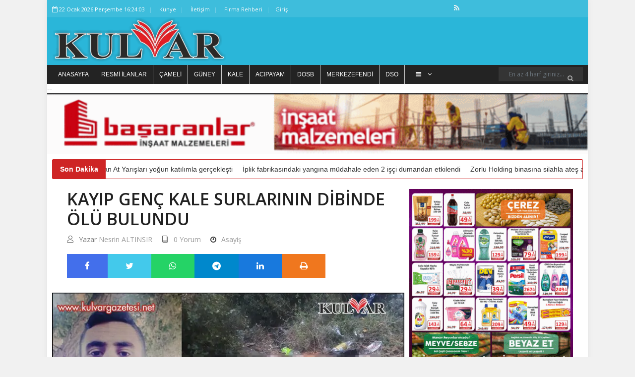

--- FILE ---
content_type: text/html; charset=UTF-8
request_url: https://kulvargazetesi.net/kayip-genc-kale-surlarinin-dibinde-olu-bulundu
body_size: 13210
content:
<!DOCTYPE html> <html lang="tr" itemscope itemtype="http://schema.org/WebPage"> <head> <base href="https://kulvargazetesi.net/"> <meta charset="UTF-8"> <title>Kayıp genç kale surlarının dibinde ölü bulundu - KULVAR GAZETESİ</title> <meta name="viewport" content="initial-scale=0, user-scalable=yes"> <meta name="title" content="Kayıp genç kale surlarının dibinde ölü bulundu"> <meta name="keywords" content="Gürkan Kelle,Kayıp genç kale surlarının dibinde ölü bulundu"> <meta name="news_keywords" content="Gürkan Kelle,Kayıp genç kale surlarının dibinde ölü bulundu"> <meta name="description" content="Honaz ilçesinde kendisinden 2 gündür haber alınamayan 25 yaşındaki kayıp genç, kale surlarının dibinde ölü olarak bulundu"> <meta name="datePublished" content="2023-12-01T17:54:42+0300"> <meta name="url" content="https://kulvargazetesi.net/kayip-genc-kale-surlarinin-dibinde-olu-bulundu"> <meta name="articleSection" content="news"> <meta name="articleAuthor" content="Nesrin ALTINSIR"> <!-- Favicon Icon --> <link rel="icon" type="image/png" href="https://kulvargazetesi.net/images/caa4b01f1a3b0e686d3938824213f6ea.png" > <!-- Meta Tags --> <!--facebook meta tags--> <meta property="og:title" content="Kayıp genç kale surlarının dibinde ölü bulundu" > <meta property="og:description" content="Honaz ilçesinde kendisinden 2 gündür haber alınamayan 25 yaşındaki kayıp genç, kale surlarının dibinde ölü olarak bulundu" > <meta property="og:image" content="https://kulvargazetesi.net/images/news/kayip-genc-kale-surlarinin-dibinde-olu-bulundu.jpg" > <meta property="og:url" content="https://kulvargazetesi.net/kayip-genc-kale-surlarinin-dibinde-olu-bulundu"> <meta property="og:site_name" content="KULVAR GAZETESİ"> <meta property="og:type" content="article"> <!--facebook meta tags--> <!--twitter meta tags--> <meta name="twitter:card" content="summary_large_image"> <meta name="twitter:image" content="https://kulvargazetesi.net/images/news/kayip-genc-kale-surlarinin-dibinde-olu-bulundu.jpg"> <meta name="twitter:domain" content="kulvargazetesi.net"> <meta name="twitter:site" content="@"> <meta name="twitter:creator" content="@"> <meta name="twitter:description" content="Honaz ilçesinde kendisinden 2 gündür haber alınamayan 25 yaşındaki kayıp genç, kale surlarının dibinde ölü olarak bulundu"> <meta name="twitter:title" content="Kayıp genç kale surlarının dibinde ölü bulundu"> <meta name="twitter:url" content="https://kulvargazetesi.net/kayip-genc-kale-surlarinin-dibinde-olu-bulundu"> <!--twitter meta tags--> <meta itemprop="name" content="Kayıp genç kale surlarının dibinde ölü bulundu"> <meta itemprop="description" content="Honaz ilçesinde kendisinden 2 gündür haber alınamayan 25 yaşındaki kayıp genç, kale surlarının dibinde ölü olarak bulundu"> <meta itemprop="image" content="https://kulvargazetesi.net/images/news/kayip-genc-kale-surlarinin-dibinde-olu-bulundu.jpg"> <link rel="canonical" href="https://kulvargazetesi.net/kayip-genc-kale-surlarinin-dibinde-olu-bulundu" > <link rel="image" type="image/jpeg" href="https://kulvargazetesi.net/images/news/kayip-genc-kale-surlarinin-dibinde-olu-bulundu.jpg" > <style> :root { --main-color: #2ab6d9; --main-color-rgba: rgba(42, 182, 217, 0.9); --primary-color: #2ab6d9; } </style> <link rel="search" type="application/opensearchdescription+xml" href="/opensearch.xml" title="KULVAR GAZETESİ" /> <link rel="stylesheet" type="text/css" href="/themes/newsv2/css/modernmag-assets.min.css?v=MTcyODkxMTA2MA=="> <link rel="stylesheet" type="text/css" href="/themes/newsv2/css/swiper.min.css?v=MTcyODkxMTA2MA=="> <link rel="stylesheet" type="text/css" href="/themes/newsv2/css/select2.min.css?v=MTcyODkxMTA2MA=="> <link rel="stylesheet" type="text/css" href="/themes/newsv2/css/style.css?v=MTcyODkxMTA2MA=="> <link rel="stylesheet" type="text/css" href="/themes/newsv2/css/breaking-news-ticker.min.css?v=MTcyODkxMTA2MA=="> <script src="/themes/newsv2/js/modernmag-plugins.min.js?v=MTcyODkxMTA2MA=="></script> <link rel="stylesheet" href="https://cdnjs.cloudflare.com/ajax/libs/bootstrap-datepicker/1.9.0/css/bootstrap-datepicker.min.css" integrity="sha512-mSYUmp1HYZDFaVKK//63EcZq4iFWFjxSL+Z3T/aCt4IO9Cejm03q3NKKYN6pFQzY0SBOr8h+eCIAZHPXcpZaNw==" crossorigin="anonymous" referrerpolicy="no-referrer" /> <script async src="//www.instagram.com/embed.js"></script> <script async src="https://platform.twitter.com/widgets.js" charset="utf-8"></script> <!-- Header --> <meta name="google-site-verification" content="yeoNp2GnCni6e8Pa4IWVe8JceXQBQVpIkA7h3cqXKXA" /> <link rel="dns-prefetch" href="//platform.twitter.com"> <link rel="preconnect" href="//platform.twitter.com"> <link rel="preconnect" href="https://fonts.gstatic.com" crossorigin="anonymous"> <link rel="dns-prefetch" href="//kulvargazetesi.net"> <link rel="dns-prefetch" href="//www.google-analytics.com"> <link rel="dns-prefetch" href="//fonts.gstatic.com"> <link rel="dns-prefetch" href="//mc.yandex.ru"> <link rel="dns-prefetch" href="//fonts.googleapis.com"> <link rel="dns-prefetch" href="//pagead2.googlesyndication.com"> <link rel="dns-prefetch" href="//googleads.g.doubleclick.net"> <link rel="dns-prefetch" href="//google.com"> <link rel="dns-prefetch" href="//gstatic.com"> <link rel="dns-prefetch" href="//connect.facebook.net"> <link rel="dns-prefetch" href="//graph.facebook.com"> <link rel="dns-prefetch" href="//linkedin.com"> <link rel="dns-prefetch" href="//ap.pinterest.com"> <script>
		window.http_host = ".kulvargazetesi.net";
		window.cookie_prefix = "berkturkcookie_";
		window.weatherdefault = "Denizli";
		window.filetime = "1728910975";
	</script> <script src="https://cdn.onesignal.com/sdks/OneSignalSDK.js" async=""></script> <script>
		window.OneSignal = window.OneSignal || [];
		OneSignal.push(function() {
			OneSignal.init({
				appId: "906c2ea2-9997-4823-90a4-3f4cae97dc09"
			});
		});
	</script> </head> <body class="boxed-style"> <!-- Container --> <div id="container"> <!-- Header ================================================== --> <header class="clearfix"> <div class="top-line"> <div class="container"> <div class="row"> <div class="col-9"> <ul class="info-list"> <li> <span class="live-time"><i class="fa fa-calendar-o"></i> 22 January 2026 Thursday 19:23:57</span> </li> <li> <a href="https://kulvargazetesi.net/kunye" title="Künye"> Künye </a> </li> <li> <a href="https://kulvargazetesi.net/iletisim" title="iletişim"> İletişim </a> </li> <li> <a href="https://kulvargazetesi.net/companies" title="Firma Rehberi"> Firma Rehberi </a> </li> </ul> </div> <div class="col-3"> <ul class="social-icons"> <li> <a href="https://kulvargazetesi.net/feed" class="rss" title="KULVAR GAZETESİ rss adresi" target="_blank"> <span class="fa fa-rss"></span> <span style="display: none;">KULVAR GAZETESİ rss adresi</span> </a> </li> </ul> </div> </div> </div> </div> <div class="header-banner-place"> <div class="container d-flex flex-row align-items-center"> <a class="navbar-brand" href="https://kulvargazetesi.net/" title="KULVAR GAZETESİ"> <picture> <source srcset="https://kulvargazetesi.net/images/31e00697ae7f1f3c22ee7ea52c3c27ca.png.webp" type="image/webp"> <source srcset="https://kulvargazetesi.net/images/31e00697ae7f1f3c22ee7ea52c3c27ca.png" type="image/png"> <img src="https://kulvargazetesi.net/images/31e00697ae7f1f3c22ee7ea52c3c27ca.png" alt="KULVAR GAZETESİ" srcset="https://kulvargazetesi.net/images/31e00697ae7f1f3c22ee7ea52c3c27ca.png.webp" > </picture> </a> </div> </div> <nav class="navbar navbar-dark bg-dark"> <div class="container"> <div class="d-flex w-100" id="navbarSupportedContent"> <ul id="header-nav" class="navbar-nav flex-row mr-auto"> <script type="text/javascript">
								const categories = [{"slug":"https:\/\/kulvargazetesi.net\/","text":"Anasayfa","title":"Anasayfa"},{"slug":"resmi-ilanlar","text":"Resmi \u0130lanlar","title":"Resmi \u0130lanlar"},{"slug":"https:\/\/kulvargazetesi.net\/cameli-3","text":"\u00c7AMEL\u0130","title":"\u00c7AMEL\u0130"},{"slug":"https:\/\/kulvargazetesi.net\/guney-3","text":"G\u00dcNEY","title":"G\u00dcNEY"},{"slug":"https:\/\/kulvargazetesi.net\/kale-6","text":"KALE","title":"KALE"},{"slug":"https:\/\/kulvargazetesi.net\/acipayam-3","text":"ACIPAYAM","title":"ACIPAYAM"},{"slug":"https:\/\/kulvargazetesi.net\/dosb","text":"DOSB","title":"DOSB"},{"slug":"https:\/\/kulvargazetesi.net\/merkezefendi-3","text":"MERKEZEFEND\u0130","title":"MERKEZEFEND\u0130"},{"slug":"https:\/\/kulvargazetesi.net\/denizli-sanayi-odasi","text":"DSO","title":"DSO"},{"slug":"https:\/\/kulvargazetesi.net\/cal-3","text":"\u00c7AL","title":"\u00c7AL"},{"slug":"https:\/\/kulvargazetesi.net\/dunya","text":"D\u00fcnya","title":"D\u00fcnya"},{"slug":"https:\/\/kulvargazetesi.net\/spor","text":"Spor","title":"Spor"},{"slug":"https:\/\/kulvargazetesi.net\/siyaset","text":"Siyaset","title":"Siyaset"},{"slug":"https:\/\/kulvargazetesi.net\/denizli-bb","text":"Denizli BB","title":"Denizli BB"},{"slug":"https:\/\/kulvargazetesi.net\/ekonomi","text":"Ekonomi","title":"Ekonomi"},{"slug":"https:\/\/kulvargazetesi.net\/pamukkale-belediyesi","text":"Pamukkale Belediyesi","title":"Pamukkale Belediyesi"},{"slug":"https:\/\/kulvargazetesi.net\/dto","text":"DTO","title":"DTO"},{"slug":"https:\/\/kulvargazetesi.net\/egitim","text":"E\u011fitim","title":"E\u011fitim"},{"slug":"https:\/\/kulvargazetesi.net\/kultur-sanat","text":"K\u00fclt\u00fcr - Sanat","title":"K\u00fclt\u00fcr - Sanat"},{"slug":"https:\/\/kulvargazetesi.net\/magazin","text":"Magazin","title":"Magazin"},{"slug":"https:\/\/kulvargazetesi.net\/diger","text":"Di\u011fer","title":"Di\u011fer"},{"slug":"https:\/\/kulvargazetesi.net\/denizli-1","text":"Denizli","title":"Denizli"},{"slug":"https:\/\/kulvargazetesi.net\/anasayfa","text":"Anasayfa","title":"Anasayfa"},{"slug":"https:\/\/kulvargazetesi.net\/haberler","text":"Haberler","title":"Haberler"},{"slug":"https:\/\/kulvargazetesi.net\/ilanlar","text":"\u0130lanlar","title":"\u0130lanlar"},{"slug":"https:\/\/kulvargazetesi.net\/saglik","text":"Sa\u011fl\u0131k","title":"Sa\u011fl\u0131k"},{"slug":"https:\/\/kulvargazetesi.net\/asayis","text":"Asayi\u015f","title":"Asayi\u015f"},{"slug":"https:\/\/kulvargazetesi.net\/kripto","text":"Kripto","title":"Kripto"}];

							</script> <script type="text/javascript">
								const observer = new ResizeObserver(([entry]) => {
									const visibles = Math.floor((entry.contentRect.width) / 90);
									let html = '';
									if (visibles) {
										html += categories.slice(0, visibles - 1).reduce((prev, category) => {
											return prev += `<li class="nav-item"><a href="${category.slug}" title="${category.title}">${category.text}</a></li>`
										}, '');
									}
									const invisibles = categories.slice(visibles > 0 ? visibles - 1 : 0);
									if (invisibles.length > 0) {
										html += `<li class="nav-item drop-link">`;
										html += `<a class="nav-link food" href="#"><i class="fa fa-bars" aria-hidden="true"></i> <i class="fa fa-angle-down" aria-hidden="true"></i></a>`;
										html += '<ul class="dropdown">';
										html += invisibles.reduce((prev, category) => {
											return prev += `<li><a href="${category.slug}" title="${category.title}">${category.text}</a></li>`;
										}, '');
										html += '</ul>';
										html += '</li>';
									}
									entry.target.innerHTML = html;
								})
								observer.observe(document.getElementById('header-nav'));
							</script> </ul> <form action="https://kulvargazetesi.net/search" method="get" class="form-inline my-2 my-lg-0" accept-charset="utf-8"> <input class="form-control mr-sm-2" type="search" aria-label="Search" autocomplete="off" name="q" value="" placeholder="En az 4 harf giriniz..."/> <button class="btn btn-primary my-2 my-sm-0" type="submit" aria-label="Ara"><i class="fa fa-search" aria-hidden="true"></i></button> </form> </div> </div> </nav> </header> <!-- End Header --> <div class="advertisement"> -- <img src="https://kulvargazetesi.net/images/advertisements/964792c94fa8d0f1c7028825ed4eb06c.gif"alt="adscode" /> </div> <!-- content-section ================================================== --> <section id="content-section"> <div class="container"> <div class="bn-breaking-news" id="breakingNews"> <div class="bn-label">Son Dakika</div> <div class="bn-news"> <ul> <li><a href="https://kulvargazetesi.net/kizilcaboluk-rahvan-at-yarislari-yogun-katilimla-gerceklesti" title="Kızılcabölük Rahvan At Yarışları yoğun katılımla gerçekleşti" target="_blank">Kızılcabölük Rahvan At Yarışları yoğun katılımla gerçekleşti</a></li> <li><a href="https://kulvargazetesi.net/iplik-fabrikasindaki-yangina-mudahale-eden-2-isci-dumandan-etkilendi" title="İplik fabrikasındaki yangına müdahale eden 2 işçi dumandan etkilendi" target="_blank">İplik fabrikasındaki yangına müdahale eden 2 işçi dumandan etkilendi</a></li> <li><a href="https://kulvargazetesi.net/zorlu-holding-binasina-silahla-ates-acildi" title="Zorlu Holding binasına silahla ateş açıldı" target="_blank">Zorlu Holding binasına silahla ateş açıldı</a></li> </ul> </div> </div> <div class="row"> <div class="col-lg-8"> <!-- single-post --> <div class="single-post"> <h1>Kayıp genç kale surlarının dibinde ölü bulundu</h1> <ul class="post-tags"> <li><i class="lnr lnr-user"></i>Yazar <a href="https://kulvargazetesi.net/kulvargazetesi" target="_blank" class="hover-avatar" title="Nesrin ALTINSIR"> Nesrin ALTINSIR <img src="https://kulvargazetesi.net/images/users/6ad3313ee9eb4874ee928faf6ac9ee13.jpg" alt="Nesrin ALTINSIR" class="user_avatar"> </a></li> <li><a href="https://kulvargazetesi.net/kayip-genc-kale-surlarinin-dibinde-olu-bulundu#comments_34850"><i class="lnr lnr-book"></i><span>0 Yorum</span></a></li> <li><i class="fa fa-clock-o"></i><a href="https://kulvargazetesi.net/asayis" title="Asayiş">Asayiş</a></li> </ul> <div class="share-post-box"> <ul class="share-box"> <li><a class="facebook" href="https://www.facebook.com/sharer/sharer.php?u=https%3A%2F%2Fkulvargazetesi.net%2Fkayip-genc-kale-surlarinin-dibinde-olu-bulundu&t=Kayıp genç kale surlarının dibinde ölü bulundu" onclick="javascript:window.open(this.href, '', 'menubar=no,toolbar=no,resizable=yes,scrollbars=yes,height=300,width=600');return false;" title="Share on Facebook"><i class="fa fa-facebook"></i><span style="display: none;">Share on Facebook</span></a></li> <li><a class="twitter" href="https://twitter.com/share?url=https%3A%2F%2Fkulvargazetesi.net%2Fkayip-genc-kale-surlarinin-dibinde-olu-bulundu&via=&text=Kayıp genç kale surlarının dibinde ölü bulundu" onclick="javascript:window.open(this.href, '', 'menubar=no,toolbar=no,resizable=yes,scrollbars=yes,height=300,width=600');return false;" title="Share on Twitter"><i class="fa fa-twitter"></i><span style="display: none;">Share on Twitter</span></a></li> <li><a class="whatsapp" href="https://wa.me/?text=Kayıp genç kale surlarının dibinde ölü bulundu https%3A%2F%2Fkulvargazetesi.net%2Fkayip-genc-kale-surlarinin-dibinde-olu-bulundu" onclick="javascript:window.open(this.href, '', 'menubar=no,toolbar=no,resizable=yes,scrollbars=yes,height=300,width=600');return false;" title="Share on whatsapp"><i class="fa fa-whatsapp"></i><span style="display: none;">Share on whatsapp</span></a></li> <li><a class="telegram" href="https://t.me/share/url?url=https%3A%2F%2Fkulvargazetesi.net%2Fkayip-genc-kale-surlarinin-dibinde-olu-bulundu&text=Kayıp genç kale surlarının dibinde ölü bulundu" onclick="javascript:window.open(this.href, '', 'menubar=no,toolbar=no,resizable=yes,scrollbars=yes,height=300,width=600');return false;" title="Share on telegram"><i class="fa fa-telegram"></i><span style="display: none;">Share on telegram</span></a></li> <li><a class="linkedin" href="https://www.linkedin.com/sharing/share-offsite/?url=https%3A%2F%2Fkulvargazetesi.net%2Fkayip-genc-kale-surlarinin-dibinde-olu-bulundu&text=Kayıp genç kale surlarının dibinde ölü bulundu" onclick="javascript:window.open(this.href, '', 'menubar=no,toolbar=no,resizable=yes,scrollbars=yes,height=300,width=600');return false;" title="Share on linkedin"><i class="fa fa-linkedin"></i><span style="display: none;">Share on linkedin</span></a></li> <li><a class="print" onclick="window.print();"><i class="fa fa-print" aria-hidden="true"><span style="display: none">Yazdır</span> </i> </a> </li> </ul> </div> <picture> <source srcset="https://kulvargazetesi.net/images/news/kayip-genc-kale-surlarinin-dibinde-olu-bulundu.jpg.webp" type="image/webp"> <source srcset="https://kulvargazetesi.net/images/news/kayip-genc-kale-surlarinin-dibinde-olu-bulundu.jpg" type="image/jpeg"> <img src="https://kulvargazetesi.net/images/news/kayip-genc-kale-surlarinin-dibinde-olu-bulundu.jpg" alt="Kayıp genç kale surlarının dibinde ölü bulundu" srcset="https://kulvargazetesi.net/images/news/kayip-genc-kale-surlarinin-dibinde-olu-bulundu.jpg.webp" > </picture> <ul class="post-tags"> <li><i class="fa fa-clock-o"></i>Oluşturulma Tarihi: <time datetime="2023-12-01T17:54:42+03:00">01 December 2023 Friday, 17.54</time></li> </ul> <h2>Honaz ilçesinde kendisinden 2 gündür haber alınamayan 25 yaşındaki kayıp genç, kale surlarının dibinde ölü olarak bulundu</h2> <span class="mce-content-body text-boxes detay" property="articleBody"><p><strong>(İHA) - Denizli&rsquo;nin Honaz il&ccedil;esinde kendisinden 2 g&uuml;nd&uuml;r haber alınamayan 25 yaşındaki kayıp gen&ccedil;, kale surlarının dibinde &ouml;l&uuml; olarak bulundu.</strong></p> <p>Olay, Honaz il&ccedil;esine bağlı Yeni Mahale'de meydana geldi. Edinilen bilgiye g&ouml;re; ailesiyle birlikte Denizli'nin Honaz il&ccedil;esinde yaşayan G&uuml;rkan Kelle'den (25) 2 g&uuml;nd&uuml;r haber haber alamayan yakınları, polis karakoluna giderek kayıp başvurusunda bulundu. İhbarın ardından her yerde aranan kayıp gen&ccedil;, bug&uuml;n mahalle sakinleri tarafından Yeni Mahalle sınırlarında bulunan Honaz Kalesi&rsquo;nin surları dibinde hareketsiz halde yatarken bulundu. Surların dibinde bir erkek cesedi olduğunun bildirilmesi &uuml;zerine, olay yerine sağlık ve g&uuml;venlik g&uuml;&ccedil;leri sevk edildi. Sağlık ekibinin yaptığı incelemede, bulunan kişinin hayatını kaybettiğini belirledi.</p> <p>G&uuml;rkan Kelle&rsquo;ye ait olduğu tespit edilen cenaze, otopsi işlemleri i&ccedil;in Pamukkale &Uuml;niversitesi Hastanesi adli tıp morguna kaldırıldı. Cansız bedeninde yapılan ilk incelemede herhangi bir darp ve yaralanma izine rastlanılamaya gencin, kalenin sur kalıntılarından atlayarak intihar etmiş olabileceği ihtimali &uuml;zerinde durulduğu bildirildi. Olay ile ilgili soruşturma başlatıldı.</p></span> <div class="text-boxes"> <h2>Etiket</h2> <ul class="tags-list"> <li><a href="https://kulvargazetesi.net/search?q=G%C3%BCrkan+Kelle" title="Gürkan Kelle" target="_blank"> Gürkan Kelle </a></li> <li><a href="https://kulvargazetesi.net/search?q=Kay%C4%B1p+gen%C3%A7+kale+surlar%C4%B1n%C4%B1n+dibinde+%C3%B6l%C3%BC+bulundu" title="Kayıp genç kale surlarının dibinde ölü bulundu" target="_blank"> Kayıp genç kale surlarının dibinde ölü bulundu </a></li> </ul> </div> </div> <!-- End single-post --> <!-- Advertisement --> <div class="advertisement"> </div> <!-- End Advertisement --> <!-- Posts-block --> <div class="posts-block featured-box"> <div class="title-section"> <h3>Son Eklenen Haberler</h3> </div> <div class="owl-wrapper"> <div class="owl-carousel" data-num="3"> <div class="item"> <div class="news-post standart-post"> <div class="post-image"> <a target="_blank" href="https://kulvargazetesi.net/pamukkale-belediyesinden-bayrak-saldirisina-dev-tepki" title="PAMUKKALE BELEDİYESİ’NDEN BAYRAK SALDIRISINA ‘DEV’ TEPKİ"> <picture> <source srcset="https://kulvargazetesi.net/images/news/pamukkale-belediyesinden-bayrak-saldirisina-dev-tepki.jpg.webp" type="image/webp"> <source srcset="https://kulvargazetesi.net/images/news/pamukkale-belediyesinden-bayrak-saldirisina-dev-tepki.jpg" type="image/jpeg"> <img src="https://kulvargazetesi.net/images/news/pamukkale-belediyesinden-bayrak-saldirisina-dev-tepki.jpg" alt="PAMUKKALE BELEDİYESİ’NDEN BAYRAK SALDIRISINA ‘DEV’ TEPKİ" srcset="https://kulvargazetesi.net/images/news/pamukkale-belediyesinden-bayrak-saldirisina-dev-tepki.jpg.webp" > </picture> </a> </div> <h2> <a target="_blank" href="https://kulvargazetesi.net/pamukkale-belediyesinden-bayrak-saldirisina-dev-tepki" title="PAMUKKALE BELEDİYESİ’NDEN BAYRAK SALDIRISINA ‘DEV’ TEPKİ"> PAMUKKALE BELEDİYESİ’NDEN BAYRAK SALDIRISINA ‘DEV’ TEPKİ </a> </h2> </div> </div> <div class="item"> <div class="news-post standart-post"> <div class="post-image"> <a target="_blank" href="https://kulvargazetesi.net/pau-uluslararasilasma-vizyonunu-myolara-tasiyor" title="PAÜ Uluslararasılaşma Vizyonunu MYO’lara Taşıyor"> <picture> <source srcset="https://kulvargazetesi.net/images/news/pau-uluslararasilasma-vizyonunu-myolara-tasiyor.jpg.webp" type="image/webp"> <source srcset="https://kulvargazetesi.net/images/news/pau-uluslararasilasma-vizyonunu-myolara-tasiyor.jpg" type="image/jpeg"> <img src="https://kulvargazetesi.net/images/news/pau-uluslararasilasma-vizyonunu-myolara-tasiyor.jpg" alt="PAÜ Uluslararasılaşma Vizyonunu MYO’lara Taşıyor" srcset="https://kulvargazetesi.net/images/news/pau-uluslararasilasma-vizyonunu-myolara-tasiyor.jpg.webp" > </picture> </a> </div> <h2> <a target="_blank" href="https://kulvargazetesi.net/pau-uluslararasilasma-vizyonunu-myolara-tasiyor" title="PAÜ Uluslararasılaşma Vizyonunu MYO’lara Taşıyor"> PAÜ Uluslararasılaşma Vizyonunu MYO’lara Taşıyor </a> </h2> </div> </div> <div class="item"> <div class="news-post standart-post"> <div class="post-image"> <a target="_blank" href="https://kulvargazetesi.net/denizli-buyuksehirin-ulasim-destegi-daha-fazla-ogrenciyi-kapsayacak" title="Denizli Büyükşehir’in ulaşım desteği daha fazla öğrenciyi kapsayacak"> <picture> <source srcset="https://kulvargazetesi.net/images/news/denizli-buyuksehirin-ulasim-destegi-daha-fazla-ogrenciyi-kapsayacak.jpeg.webp" type="image/webp"> <source srcset="https://kulvargazetesi.net/images/news/denizli-buyuksehirin-ulasim-destegi-daha-fazla-ogrenciyi-kapsayacak.jpeg" type="image/jpeg"> <img src="https://kulvargazetesi.net/images/news/denizli-buyuksehirin-ulasim-destegi-daha-fazla-ogrenciyi-kapsayacak.jpeg" alt="Denizli Büyükşehir’in ulaşım desteği daha fazla öğrenciyi kapsayacak" srcset="https://kulvargazetesi.net/images/news/denizli-buyuksehirin-ulasim-destegi-daha-fazla-ogrenciyi-kapsayacak.jpeg.webp" > </picture> </a> </div> <h2> <a target="_blank" href="https://kulvargazetesi.net/denizli-buyuksehirin-ulasim-destegi-daha-fazla-ogrenciyi-kapsayacak" title="Denizli Büyükşehir’in ulaşım desteği daha fazla öğrenciyi kapsayacak"> Denizli Büyükşehir’in ulaşım desteği daha fazla öğrenciyi kapsayacak </a> </h2> </div> </div> <div class="item"> <div class="news-post standart-post"> <div class="post-image"> <a target="_blank" href="https://kulvargazetesi.net/iyi-parti-denizli-milletvekili-yasin-ozturk-genel-baskan-yardimciligina-atandi" title="İYİ Parti Denizli Milletvekili Yasin Öztürk, Genel Başkan Yardımcılığına Atandı"> <picture> <source srcset="https://kulvargazetesi.net/images/news/iyi-parti-denizli-milletvekili-yasin-ozturk-genel-baskan-yardimciligina-atandi.jpg.webp" type="image/webp"> <source srcset="https://kulvargazetesi.net/images/news/iyi-parti-denizli-milletvekili-yasin-ozturk-genel-baskan-yardimciligina-atandi.jpg" type="image/jpeg"> <img src="https://kulvargazetesi.net/images/news/iyi-parti-denizli-milletvekili-yasin-ozturk-genel-baskan-yardimciligina-atandi.jpg" alt="İYİ Parti Denizli Milletvekili Yasin Öztürk, Genel Başkan Yardımcılığına Atandı" srcset="https://kulvargazetesi.net/images/news/iyi-parti-denizli-milletvekili-yasin-ozturk-genel-baskan-yardimciligina-atandi.jpg.webp" > </picture> </a> </div> <h2> <a target="_blank" href="https://kulvargazetesi.net/iyi-parti-denizli-milletvekili-yasin-ozturk-genel-baskan-yardimciligina-atandi" title="İYİ Parti Denizli Milletvekili Yasin Öztürk, Genel Başkan Yardımcılığına Atandı"> İYİ Parti Denizli Milletvekili Yasin Öztürk, Genel Başkan Yardımcılığına Atandı </a> </h2> </div> </div> <div class="item"> <div class="news-post standart-post"> <div class="post-image"> <a target="_blank" href="https://kulvargazetesi.net/tavasin-her-noktasi-bayraklarla-donatildi" title="Tavas&#39;ın her noktası bayraklarla donatıldı"> <picture> <source srcset="https://kulvargazetesi.net/images/news/tavasin-her-noktasi-bayraklarla-donatildi.jpg.webp" type="image/webp"> <source srcset="https://kulvargazetesi.net/images/news/tavasin-her-noktasi-bayraklarla-donatildi.jpg" type="image/jpeg"> <img src="https://kulvargazetesi.net/images/news/tavasin-her-noktasi-bayraklarla-donatildi.jpg" alt="Tavas&#39;ın her noktası bayraklarla donatıldı" srcset="https://kulvargazetesi.net/images/news/tavasin-her-noktasi-bayraklarla-donatildi.jpg.webp" > </picture> </a> </div> <h2> <a target="_blank" href="https://kulvargazetesi.net/tavasin-her-noktasi-bayraklarla-donatildi" title="Tavas&#39;ın her noktası bayraklarla donatıldı"> Tavas'ın her noktası bayraklarla donatıldı </a> </h2> </div> </div> <div class="item"> <div class="news-post standart-post"> <div class="post-image"> <a target="_blank" href="https://kulvargazetesi.net/baskan-erdogandan-bayraga-yonelik-saldirilara-sert-tepki" title="Başkan Erdoğan’dan bayrağa yönelik saldırılara sert tepki"> <picture> <source srcset="https://kulvargazetesi.net/images/news/baskan-erdogandan-bayraga-yonelik-saldirilara-sert-tepki.jpg.webp" type="image/webp"> <source srcset="https://kulvargazetesi.net/images/news/baskan-erdogandan-bayraga-yonelik-saldirilara-sert-tepki.jpg" type="image/jpeg"> <img src="https://kulvargazetesi.net/images/news/baskan-erdogandan-bayraga-yonelik-saldirilara-sert-tepki.jpg" alt="Başkan Erdoğan’dan bayrağa yönelik saldırılara sert tepki" srcset="https://kulvargazetesi.net/images/news/baskan-erdogandan-bayraga-yonelik-saldirilara-sert-tepki.jpg.webp" > </picture> </a> </div> <h2> <a target="_blank" href="https://kulvargazetesi.net/baskan-erdogandan-bayraga-yonelik-saldirilara-sert-tepki" title="Başkan Erdoğan’dan bayrağa yönelik saldırılara sert tepki"> Başkan Erdoğan’dan bayrağa yönelik saldırılara sert tepki </a> </h2> </div> </div> <div class="item"> <div class="news-post standart-post"> <div class="post-image"> <a target="_blank" href="https://kulvargazetesi.net/denizlili-sporcu-snow-bike-turkiye-sampiyonasina-damga-vurdu" title="Denizlili sporcu Snow Bike Türkiye Şampiyonası’na damga vurdu"> <picture> <source srcset="https://kulvargazetesi.net/images/news/denizlili-sporcu-snow-bike-turkiye-sampiyonasina-damga-vurdu.jpg.webp" type="image/webp"> <source srcset="https://kulvargazetesi.net/images/news/denizlili-sporcu-snow-bike-turkiye-sampiyonasina-damga-vurdu.jpg" type="image/jpeg"> <img src="https://kulvargazetesi.net/images/news/denizlili-sporcu-snow-bike-turkiye-sampiyonasina-damga-vurdu.jpg" alt="Denizlili sporcu Snow Bike Türkiye Şampiyonası’na damga vurdu" srcset="https://kulvargazetesi.net/images/news/denizlili-sporcu-snow-bike-turkiye-sampiyonasina-damga-vurdu.jpg.webp" > </picture> </a> </div> <h2> <a target="_blank" href="https://kulvargazetesi.net/denizlili-sporcu-snow-bike-turkiye-sampiyonasina-damga-vurdu" title="Denizlili sporcu Snow Bike Türkiye Şampiyonası’na damga vurdu"> Denizlili sporcu Snow Bike Türkiye Şampiyonası’na damga vurdu </a> </h2> </div> </div> <div class="item"> <div class="news-post standart-post"> <div class="post-image"> <a target="_blank" href="https://kulvargazetesi.net/cameli-belediyesi-yerel-destek-ekibine-afaddan-cadir-kurma-egitimi-verildi" title="Çameli Belediyesi Yerel Destek Ekibine AFAD&#39;dan çadır kurma eğitimi verildi"> <picture> <source srcset="https://kulvargazetesi.net/images/news/cameli-belediyesi-yerel-destek-ekibine-afaddan-cadir-kurma-egitimi-verildi.jpg.webp" type="image/webp"> <source srcset="https://kulvargazetesi.net/images/news/cameli-belediyesi-yerel-destek-ekibine-afaddan-cadir-kurma-egitimi-verildi.jpg" type="image/jpeg"> <img src="https://kulvargazetesi.net/images/news/cameli-belediyesi-yerel-destek-ekibine-afaddan-cadir-kurma-egitimi-verildi.jpg" alt="Çameli Belediyesi Yerel Destek Ekibine AFAD&#39;dan çadır kurma eğitimi verildi" srcset="https://kulvargazetesi.net/images/news/cameli-belediyesi-yerel-destek-ekibine-afaddan-cadir-kurma-egitimi-verildi.jpg.webp" > </picture> </a> </div> <h2> <a target="_blank" href="https://kulvargazetesi.net/cameli-belediyesi-yerel-destek-ekibine-afaddan-cadir-kurma-egitimi-verildi" title="Çameli Belediyesi Yerel Destek Ekibine AFAD&#39;dan çadır kurma eğitimi verildi"> Çameli Belediyesi Yerel Destek Ekibine AFAD'dan çadır kurma eğitimi verildi </a> </h2> </div> </div> <div class="item"> <div class="news-post standart-post"> <div class="post-image"> <a target="_blank" href="https://kulvargazetesi.net/denizlide-5-kattan-asansor-bosluguna-dusen-isci-hayatini-kaybetti" title="Denizli’de 5. kattan asansör boşluğuna düşen işçi hayatını kaybetti"> <picture> <source srcset="https://kulvargazetesi.net/images/news/denizlide-5-kattan-asansor-bosluguna-dusen-isci-hayatini-kaybetti.jpg.webp" type="image/webp"> <source srcset="https://kulvargazetesi.net/images/news/denizlide-5-kattan-asansor-bosluguna-dusen-isci-hayatini-kaybetti.jpg" type="image/jpeg"> <img src="https://kulvargazetesi.net/images/news/denizlide-5-kattan-asansor-bosluguna-dusen-isci-hayatini-kaybetti.jpg" alt="Denizli’de 5. kattan asansör boşluğuna düşen işçi hayatını kaybetti" srcset="https://kulvargazetesi.net/images/news/denizlide-5-kattan-asansor-bosluguna-dusen-isci-hayatini-kaybetti.jpg.webp" > </picture> </a> </div> <h2> <a target="_blank" href="https://kulvargazetesi.net/denizlide-5-kattan-asansor-bosluguna-dusen-isci-hayatini-kaybetti" title="Denizli’de 5. kattan asansör boşluğuna düşen işçi hayatını kaybetti"> Denizli’de 5. kattan asansör boşluğuna düşen işçi hayatını kaybetti </a> </h2> </div> </div> <div class="item"> <div class="news-post standart-post"> <div class="post-image"> <a target="_blank" href="https://kulvargazetesi.net/denizli-il-saglik-muduru-ozturk-2025de-saglik-sektorune-yapilan-yatirimlari-ve-hasta-verilerini-paylasti" title="Denizli İl Sağlık Müdürü Öztürk, 2025’de sağlık sektörüne yapılan yatırımları ve hasta verilerini paylaştı"> <picture> <source srcset="https://kulvargazetesi.net/images/news/denizli-il-saglik-muduru-ozturk-2025de-saglik-sektorune-yapilan-yatirimlari-ve-hasta-verilerini-paylasti.jpg.webp" type="image/webp"> <source srcset="https://kulvargazetesi.net/images/news/denizli-il-saglik-muduru-ozturk-2025de-saglik-sektorune-yapilan-yatirimlari-ve-hasta-verilerini-paylasti.jpg" type="image/jpeg"> <img src="https://kulvargazetesi.net/images/news/denizli-il-saglik-muduru-ozturk-2025de-saglik-sektorune-yapilan-yatirimlari-ve-hasta-verilerini-paylasti.jpg" alt="Denizli İl Sağlık Müdürü Öztürk, 2025’de sağlık sektörüne yapılan yatırımları ve hasta verilerini paylaştı" srcset="https://kulvargazetesi.net/images/news/denizli-il-saglik-muduru-ozturk-2025de-saglik-sektorune-yapilan-yatirimlari-ve-hasta-verilerini-paylasti.jpg.webp" > </picture> </a> </div> <h2> <a target="_blank" href="https://kulvargazetesi.net/denizli-il-saglik-muduru-ozturk-2025de-saglik-sektorune-yapilan-yatirimlari-ve-hasta-verilerini-paylasti" title="Denizli İl Sağlık Müdürü Öztürk, 2025’de sağlık sektörüne yapılan yatırımları ve hasta verilerini paylaştı"> Denizli İl Sağlık Müdürü Öztürk, 2025’de sağlık sektörüne yapılan yatırımları ve hasta verilerini paylaştı </a> </h2> </div> </div> </div> </div> </div> <!-- End Posts-block --> <!-- comment area box --> <div class="comment-area-box"> <div class="title-section"> <h1><span>0 Yorum</span></h1> </div> <ul class="comment-tree" id="comments_34850"></ul> </div> <!-- contact form box --> <div class="contact-form-box" id="commentView_34850"> <div class="title-section"> <h1><span>Yorum Yaz</span> <span class="email-not-published">Küfür, hakaret, rencide edici ve büyük harfle yazılan yorumlar onaylanmayacaktır.</span></h1> </div> <div class="comment-form"> <label for="commentArea_34850">Yorumunuz*</label> <textarea name="commentArea_34850" id="commentArea_34850" maxlength="200" placeholder="En fazla 200 karakter yorum yapabilirsiniz.."></textarea> <button id="sendcomment_34850"> <i class="fa fa-comment"></i> Gönder </button> </div> </div> <!-- End contact form box --> <script>

	$.get('https://kulvargazetesi.net/outputs/ajax/csrf', function(data) {
		document.token = data.csrf;
		$.commentsLoader('34850','NEWS',data.csrf);
	});

	$('#sendcomment_34850').one('click',function (e) {
		e.preventDefault();
		var commentArea_34850 = $('#commentArea_34850').val();
		if(commentArea_34850.length > 1){
			var item_id 	= '34850';
			var item_type 	= 'NEWS';
			$.post("https://kulvargazetesi.net/comments/insert", {
				commentArea	: commentArea_34850,
				item_id		: item_id,
				item_type	: item_type,
				csrf_berkturk : document.token,
			}, function (data) {
				$('#commentArea_34850').val('');
				$.get('https://kulvargazetesi.net/outputs/ajax/csrf', function(data) {
					document.token = data.csrf;
				});
				swal({
					title: "İşlem Başarılı!!",
					text: 'Yorumunuz editörlerimiz tarafından kontrol ediltikten kısa bir süre sonra onaylanacaktır. Teşekkür Ederiz.',
					showConfirmButton: true
				});
			});
		}
	});

	$.commentsLoader = function(pitem_id,pitem_type,documentToken){
		$('#loadComments_'+pitem_id).hide();
		var limit 	= $('.comments_count_'+pitem_id).length;
		$.post('https://kulvargazetesi.net/comments/ajax', {
			item_id		: pitem_id,
			item_type	: pitem_type,
			limit		: limit,
			csrf_berkturk : documentToken
		}, function (data) {
			$('#loadComments_'+pitem_id+' i').addClass('hidden');
			$('#comments_'+pitem_id).append(data);
			$('.postcomment_'+pitem_id).show();
			//$('#show_comments').remove();
			var limit 	= $('.comments_count_'+pitem_id).length;
			if(limit < '0'){
				$('#loadComments_'+pitem_id).show();
			}
		});
	}
	$('#loadComments_34850').click(function () {
		$.commentsLoader('34850','NEWS',document.token);
	});
</script> <!--comments--> </div> <div class="content-sidebar"> <!-- Sidebar --> <div class="sidebar"> <div class="advertisement"> <img src="https://kulvargazetesi.net/images/advertisements/fd9dcfe9f2895572bda2b4ce9b3a5111.gif"alt="adscode" /> --- <img src="https://kulvargazetesi.net/images/advertisements/ceeab7f6881d7db4b3c415f9d98ab3e8.jpg"alt="adscode" /> </div> <div class="search-widget widget"> <form action="https://kulvargazetesi.net/resmi-ilanlar" method="get" accept-charset="utf-8"> <div class="datepicker date input-group"> <input type="search" class="form-control" aria-label="Search" autocomplete="off" id="bik" name="bik" value="" placeholder="Resmi İlanlarda Ara"/> <button type="submit" class="input-group-append"> <span class="input-group-text"><i class="fa fa-search"></i></span> </button> </div> </form> </div> <link rel="stylesheet" href="https://cdnjs.cloudflare.com/ajax/libs/bootstrap-datepicker/1.9.0/css/bootstrap-datepicker3.min.css"> <script>
                        $(document).ready(function($) {
                            $('#bik').datepicker({
                                todayHighlight: true,
                                autoClose: true,
                                todayBtn: true,
                                format: 'dd/mm/yyyy',
                                uiLibrary: 'bootstrap4',
                                language: 'tr'
                            });
                        });
                    </script> <div class="widget slider-widget"> <h1>Günün Manşetleri </h1> <div class="flexslider"> <ul class="slides"> <li> <picture> <source srcset="https://kulvargazetesi.net/images/news/pamukkale-belediyesinden-bayrak-saldirisina-dev-tepki.jpg.webp" type="image/webp"> <source srcset="https://kulvargazetesi.net/images/news/pamukkale-belediyesinden-bayrak-saldirisina-dev-tepki.jpg" type="image/jpeg"> <img src="https://kulvargazetesi.net/images/news/pamukkale-belediyesinden-bayrak-saldirisina-dev-tepki.jpg" alt="PAMUKKALE BELEDİYESİ’NDEN BAYRAK SALDIRISINA ‘DEV’ TEPKİ" srcset="https://kulvargazetesi.net/images/news/pamukkale-belediyesinden-bayrak-saldirisina-dev-tepki.jpg.webp" > </picture> <div class="slider-caption"> <h2><a target="_blank" href="https://kulvargazetesi.net/pamukkale-belediyesinden-bayrak-saldirisina-dev-tepki" title="PAMUKKALE BELEDİYESİ’NDEN BAYRAK SALDIRISINA ‘DEV’ TEPKİ">PAMUKKALE BELEDİYESİ’NDEN BAYRAK SALDIRISINA ‘DEV’ TEPKİ</a></h2> <ul class="post-tags"> <li><i class="lnr lnr-user"></i>Yazar <a href="https://kulvargazetesi.net/kulvargazetesi" class="hover-avatar" title="Nesrin ALTINSIR" target="_blank">Nesrin ALTINSIR<img src="https://kulvargazetesi.net/images/users/6ad3313ee9eb4874ee928faf6ac9ee13.jpg" alt="Nesrin ALTINSIR" class="user_avatar"></a></li> <li> <a href="https://kulvargazetesi.net/pamukkale-belediyesinden-bayrak-saldirisina-dev-tepki#comments_43721" title="PAMUKKALE BELEDİYESİ’NDEN BAYRAK SALDIRISINA ‘DEV’ TEPKİ Yorumlar" target="_blank"><i class="lnr lnr-book"></i><span>0 Yorum</span></a> </li> </ul> </div> </li> <li> <picture> <source srcset="https://kulvargazetesi.net/images/news/pau-uluslararasilasma-vizyonunu-myolara-tasiyor.jpg.webp" type="image/webp"> <source srcset="https://kulvargazetesi.net/images/news/pau-uluslararasilasma-vizyonunu-myolara-tasiyor.jpg" type="image/jpeg"> <img src="https://kulvargazetesi.net/images/news/pau-uluslararasilasma-vizyonunu-myolara-tasiyor.jpg" alt="PAÜ Uluslararasılaşma Vizyonunu MYO’lara Taşıyor" srcset="https://kulvargazetesi.net/images/news/pau-uluslararasilasma-vizyonunu-myolara-tasiyor.jpg.webp" > </picture> <div class="slider-caption"> <h2><a target="_blank" href="https://kulvargazetesi.net/pau-uluslararasilasma-vizyonunu-myolara-tasiyor" title="PAÜ Uluslararasılaşma Vizyonunu MYO’lara Taşıyor">PAÜ Uluslararasılaşma Vizyonunu MYO’lara Taşıyor</a></h2> <ul class="post-tags"> <li><i class="lnr lnr-user"></i>Yazar <a href="https://kulvargazetesi.net/kulvargazetesi" class="hover-avatar" title="Nesrin ALTINSIR" target="_blank">Nesrin ALTINSIR<img src="https://kulvargazetesi.net/images/users/6ad3313ee9eb4874ee928faf6ac9ee13.jpg" alt="Nesrin ALTINSIR" class="user_avatar"></a></li> <li> <a href="https://kulvargazetesi.net/pau-uluslararasilasma-vizyonunu-myolara-tasiyor#comments_43720" title="PAÜ Uluslararasılaşma Vizyonunu MYO’lara Taşıyor Yorumlar" target="_blank"><i class="lnr lnr-book"></i><span>0 Yorum</span></a> </li> </ul> </div> </li> <li> <picture> <source srcset="https://kulvargazetesi.net/images/news/denizli-buyuksehirin-ulasim-destegi-daha-fazla-ogrenciyi-kapsayacak.jpeg.webp" type="image/webp"> <source srcset="https://kulvargazetesi.net/images/news/denizli-buyuksehirin-ulasim-destegi-daha-fazla-ogrenciyi-kapsayacak.jpeg" type="image/jpeg"> <img src="https://kulvargazetesi.net/images/news/denizli-buyuksehirin-ulasim-destegi-daha-fazla-ogrenciyi-kapsayacak.jpeg" alt="Denizli Büyükşehir’in ulaşım desteği daha fazla öğrenciyi kapsayacak" srcset="https://kulvargazetesi.net/images/news/denizli-buyuksehirin-ulasim-destegi-daha-fazla-ogrenciyi-kapsayacak.jpeg.webp" > </picture> <div class="slider-caption"> <h2><a target="_blank" href="https://kulvargazetesi.net/denizli-buyuksehirin-ulasim-destegi-daha-fazla-ogrenciyi-kapsayacak" title="Denizli Büyükşehir’in ulaşım desteği daha fazla öğrenciyi kapsayacak">Denizli Büyükşehir’in ulaşım desteği daha fazla öğrenciyi kapsayacak</a></h2> <ul class="post-tags"> <li><i class="lnr lnr-user"></i>Yazar <a href="https://kulvargazetesi.net/kulvargazetesi" class="hover-avatar" title="Nesrin ALTINSIR" target="_blank">Nesrin ALTINSIR<img src="https://kulvargazetesi.net/images/users/6ad3313ee9eb4874ee928faf6ac9ee13.jpg" alt="Nesrin ALTINSIR" class="user_avatar"></a></li> <li> <a href="https://kulvargazetesi.net/denizli-buyuksehirin-ulasim-destegi-daha-fazla-ogrenciyi-kapsayacak#comments_43719" title="Denizli Büyükşehir’in ulaşım desteği daha fazla öğrenciyi kapsayacak Yorumlar" target="_blank"><i class="lnr lnr-book"></i><span>0 Yorum</span></a> </li> </ul> </div> </li> <li> <picture> <source srcset="https://kulvargazetesi.net/images/news/iyi-parti-denizli-milletvekili-yasin-ozturk-genel-baskan-yardimciligina-atandi.jpg.webp" type="image/webp"> <source srcset="https://kulvargazetesi.net/images/news/iyi-parti-denizli-milletvekili-yasin-ozturk-genel-baskan-yardimciligina-atandi.jpg" type="image/jpeg"> <img src="https://kulvargazetesi.net/images/news/iyi-parti-denizli-milletvekili-yasin-ozturk-genel-baskan-yardimciligina-atandi.jpg" alt="İYİ Parti Denizli Milletvekili Yasin Öztürk, Genel Başkan Yardımcılığına Atandı" srcset="https://kulvargazetesi.net/images/news/iyi-parti-denizli-milletvekili-yasin-ozturk-genel-baskan-yardimciligina-atandi.jpg.webp" > </picture> <div class="slider-caption"> <h2><a target="_blank" href="https://kulvargazetesi.net/iyi-parti-denizli-milletvekili-yasin-ozturk-genel-baskan-yardimciligina-atandi" title="İYİ Parti Denizli Milletvekili Yasin Öztürk, Genel Başkan Yardımcılığına Atandı">İYİ Parti Denizli Milletvekili Yasin Öztürk, Genel Başkan Yardımcılığına Atandı</a></h2> <ul class="post-tags"> <li><i class="lnr lnr-user"></i>Yazar <a href="https://kulvargazetesi.net/kulvargazetesi" class="hover-avatar" title="Nesrin ALTINSIR" target="_blank">Nesrin ALTINSIR<img src="https://kulvargazetesi.net/images/users/6ad3313ee9eb4874ee928faf6ac9ee13.jpg" alt="Nesrin ALTINSIR" class="user_avatar"></a></li> <li> <a href="https://kulvargazetesi.net/iyi-parti-denizli-milletvekili-yasin-ozturk-genel-baskan-yardimciligina-atandi#comments_43718" title="İYİ Parti Denizli Milletvekili Yasin Öztürk, Genel Başkan Yardımcılığına Atandı Yorumlar" target="_blank"><i class="lnr lnr-book"></i><span>0 Yorum</span></a> </li> </ul> </div> </li> <li> <picture> <source srcset="https://kulvargazetesi.net/images/news/tavasin-her-noktasi-bayraklarla-donatildi.jpg.webp" type="image/webp"> <source srcset="https://kulvargazetesi.net/images/news/tavasin-her-noktasi-bayraklarla-donatildi.jpg" type="image/jpeg"> <img src="https://kulvargazetesi.net/images/news/tavasin-her-noktasi-bayraklarla-donatildi.jpg" alt="Tavas&#39;ın her noktası bayraklarla donatıldı" srcset="https://kulvargazetesi.net/images/news/tavasin-her-noktasi-bayraklarla-donatildi.jpg.webp" > </picture> <div class="slider-caption"> <h2><a target="_blank" href="https://kulvargazetesi.net/tavasin-her-noktasi-bayraklarla-donatildi" title="Tavas&#39;ın her noktası bayraklarla donatıldı">Tavas'ın her noktası bayraklarla donatıldı</a></h2> <ul class="post-tags"> <li><i class="lnr lnr-user"></i>Yazar <a href="https://kulvargazetesi.net/kulvargazetesi" class="hover-avatar" title="Nesrin ALTINSIR" target="_blank">Nesrin ALTINSIR<img src="https://kulvargazetesi.net/images/users/6ad3313ee9eb4874ee928faf6ac9ee13.jpg" alt="Nesrin ALTINSIR" class="user_avatar"></a></li> <li> <a href="https://kulvargazetesi.net/tavasin-her-noktasi-bayraklarla-donatildi#comments_43717" title="Tavas&#39;ın her noktası bayraklarla donatıldı Yorumlar" target="_blank"><i class="lnr lnr-book"></i><span>0 Yorum</span></a> </li> </ul> </div> </li> <li> <picture> <source srcset="https://kulvargazetesi.net/images/news/cameli-belediyesi-yerel-destek-ekibine-afaddan-cadir-kurma-egitimi-verildi.jpg.webp" type="image/webp"> <source srcset="https://kulvargazetesi.net/images/news/cameli-belediyesi-yerel-destek-ekibine-afaddan-cadir-kurma-egitimi-verildi.jpg" type="image/jpeg"> <img src="https://kulvargazetesi.net/images/news/cameli-belediyesi-yerel-destek-ekibine-afaddan-cadir-kurma-egitimi-verildi.jpg" alt="Çameli Belediyesi Yerel Destek Ekibine AFAD&#39;dan çadır kurma eğitimi verildi" srcset="https://kulvargazetesi.net/images/news/cameli-belediyesi-yerel-destek-ekibine-afaddan-cadir-kurma-egitimi-verildi.jpg.webp" > </picture> <div class="slider-caption"> <h2><a target="_blank" href="https://kulvargazetesi.net/cameli-belediyesi-yerel-destek-ekibine-afaddan-cadir-kurma-egitimi-verildi" title="Çameli Belediyesi Yerel Destek Ekibine AFAD&#39;dan çadır kurma eğitimi verildi">Çameli Belediyesi Yerel Destek Ekibine AFAD'dan çadır kurma eğitimi verildi</a></h2> <ul class="post-tags"> <li><i class="lnr lnr-user"></i>Yazar <a href="https://kulvargazetesi.net/kulvargazetesi" class="hover-avatar" title="Nesrin ALTINSIR" target="_blank">Nesrin ALTINSIR<img src="https://kulvargazetesi.net/images/users/6ad3313ee9eb4874ee928faf6ac9ee13.jpg" alt="Nesrin ALTINSIR" class="user_avatar"></a></li> <li> <a href="https://kulvargazetesi.net/cameli-belediyesi-yerel-destek-ekibine-afaddan-cadir-kurma-egitimi-verildi#comments_43714" title="Çameli Belediyesi Yerel Destek Ekibine AFAD&#39;dan çadır kurma eğitimi verildi Yorumlar" target="_blank"><i class="lnr lnr-book"></i><span>0 Yorum</span></a> </li> </ul> </div> </li> <li> <picture> <source srcset="https://kulvargazetesi.net/images/news/denizlide-5-kattan-asansor-bosluguna-dusen-isci-hayatini-kaybetti.jpg.webp" type="image/webp"> <source srcset="https://kulvargazetesi.net/images/news/denizlide-5-kattan-asansor-bosluguna-dusen-isci-hayatini-kaybetti.jpg" type="image/jpeg"> <img src="https://kulvargazetesi.net/images/news/denizlide-5-kattan-asansor-bosluguna-dusen-isci-hayatini-kaybetti.jpg" alt="Denizli’de 5. kattan asansör boşluğuna düşen işçi hayatını kaybetti" srcset="https://kulvargazetesi.net/images/news/denizlide-5-kattan-asansor-bosluguna-dusen-isci-hayatini-kaybetti.jpg.webp" > </picture> <div class="slider-caption"> <h2><a target="_blank" href="https://kulvargazetesi.net/denizlide-5-kattan-asansor-bosluguna-dusen-isci-hayatini-kaybetti" title="Denizli’de 5. kattan asansör boşluğuna düşen işçi hayatını kaybetti">Denizli’de 5. kattan asansör boşluğuna düşen işçi hayatını kaybetti</a></h2> <ul class="post-tags"> <li><i class="lnr lnr-user"></i>Yazar <a href="https://kulvargazetesi.net/kulvargazetesi" class="hover-avatar" title="Nesrin ALTINSIR" target="_blank">Nesrin ALTINSIR<img src="https://kulvargazetesi.net/images/users/6ad3313ee9eb4874ee928faf6ac9ee13.jpg" alt="Nesrin ALTINSIR" class="user_avatar"></a></li> <li> <a href="https://kulvargazetesi.net/denizlide-5-kattan-asansor-bosluguna-dusen-isci-hayatini-kaybetti#comments_43713" title="Denizli’de 5. kattan asansör boşluğuna düşen işçi hayatını kaybetti Yorumlar" target="_blank"><i class="lnr lnr-book"></i><span>0 Yorum</span></a> </li> </ul> </div> </li> <li> <picture> <source srcset="https://kulvargazetesi.net/images/news/anahtar-parti-denizli-il-binasina-dev-turk-bayragi-asildi.jpg.webp" type="image/webp"> <source srcset="https://kulvargazetesi.net/images/news/anahtar-parti-denizli-il-binasina-dev-turk-bayragi-asildi.jpg" type="image/jpeg"> <img src="https://kulvargazetesi.net/images/news/anahtar-parti-denizli-il-binasina-dev-turk-bayragi-asildi.jpg" alt="Anahtar Parti Denizli il binasına dev Türk bayrağı asıldı" srcset="https://kulvargazetesi.net/images/news/anahtar-parti-denizli-il-binasina-dev-turk-bayragi-asildi.jpg.webp" > </picture> <div class="slider-caption"> <h2><a target="_blank" href="https://kulvargazetesi.net/anahtar-parti-denizli-il-binasina-dev-turk-bayragi-asildi" title="Anahtar Parti Denizli il binasına dev Türk bayrağı asıldı">Anahtar Parti Denizli il binasına dev Türk bayrağı asıldı</a></h2> <ul class="post-tags"> <li><i class="lnr lnr-user"></i>Yazar <a href="https://kulvargazetesi.net/kulvargazetesi" class="hover-avatar" title="Nesrin ALTINSIR" target="_blank">Nesrin ALTINSIR<img src="https://kulvargazetesi.net/images/users/6ad3313ee9eb4874ee928faf6ac9ee13.jpg" alt="Nesrin ALTINSIR" class="user_avatar"></a></li> <li> <a href="https://kulvargazetesi.net/anahtar-parti-denizli-il-binasina-dev-turk-bayragi-asildi#comments_43711" title="Anahtar Parti Denizli il binasına dev Türk bayrağı asıldı Yorumlar" target="_blank"><i class="lnr lnr-book"></i><span>0 Yorum</span></a> </li> </ul> </div> </li> <li> <picture> <source srcset="https://kulvargazetesi.net/images/news/isinmak-isterken-yaralanan-isci-7-gun-sonra-hayatini-kaybetti.jpg.webp" type="image/webp"> <source srcset="https://kulvargazetesi.net/images/news/isinmak-isterken-yaralanan-isci-7-gun-sonra-hayatini-kaybetti.jpg" type="image/jpeg"> <img src="https://kulvargazetesi.net/images/news/isinmak-isterken-yaralanan-isci-7-gun-sonra-hayatini-kaybetti.jpg" alt="Isınmak isterken yaralanan işçi 7 gün sonra hayatını kaybetti" srcset="https://kulvargazetesi.net/images/news/isinmak-isterken-yaralanan-isci-7-gun-sonra-hayatini-kaybetti.jpg.webp" > </picture> <div class="slider-caption"> <h2><a target="_blank" href="https://kulvargazetesi.net/isinmak-isterken-yaralanan-isci-7-gun-sonra-hayatini-kaybetti" title="Isınmak isterken yaralanan işçi 7 gün sonra hayatını kaybetti">Isınmak isterken yaralanan işçi 7 gün sonra hayatını kaybetti</a></h2> <ul class="post-tags"> <li><i class="lnr lnr-user"></i>Yazar <a href="https://kulvargazetesi.net/kulvargazetesi" class="hover-avatar" title="Nesrin ALTINSIR" target="_blank">Nesrin ALTINSIR<img src="https://kulvargazetesi.net/images/users/6ad3313ee9eb4874ee928faf6ac9ee13.jpg" alt="Nesrin ALTINSIR" class="user_avatar"></a></li> <li> <a href="https://kulvargazetesi.net/isinmak-isterken-yaralanan-isci-7-gun-sonra-hayatini-kaybetti#comments_43710" title="Isınmak isterken yaralanan işçi 7 gün sonra hayatını kaybetti Yorumlar" target="_blank"><i class="lnr lnr-book"></i><span>0 Yorum</span></a> </li> </ul> </div> </li> <li> <picture> <source srcset="https://kulvargazetesi.net/images/news/buldan-esnaf-odasinda-bayrak-degisimi.jpg.webp" type="image/webp"> <source srcset="https://kulvargazetesi.net/images/news/buldan-esnaf-odasinda-bayrak-degisimi.jpg" type="image/jpeg"> <img src="https://kulvargazetesi.net/images/news/buldan-esnaf-odasinda-bayrak-degisimi.jpg" alt="Buldan Esnaf Odasında bayrak değişimi" srcset="https://kulvargazetesi.net/images/news/buldan-esnaf-odasinda-bayrak-degisimi.jpg.webp" > </picture> <div class="slider-caption"> <h2><a target="_blank" href="https://kulvargazetesi.net/buldan-esnaf-odasinda-bayrak-degisimi" title="Buldan Esnaf Odasında bayrak değişimi">Buldan Esnaf Odasında bayrak değişimi</a></h2> <ul class="post-tags"> <li><i class="lnr lnr-user"></i>Yazar <a href="https://kulvargazetesi.net/kulvargazetesi" class="hover-avatar" title="Nesrin ALTINSIR" target="_blank">Nesrin ALTINSIR<img src="https://kulvargazetesi.net/images/users/6ad3313ee9eb4874ee928faf6ac9ee13.jpg" alt="Nesrin ALTINSIR" class="user_avatar"></a></li> <li> <a href="https://kulvargazetesi.net/buldan-esnaf-odasinda-bayrak-degisimi#comments_43709" title="Buldan Esnaf Odasında bayrak değişimi Yorumlar" target="_blank"><i class="lnr lnr-book"></i><span>0 Yorum</span></a> </li> </ul> </div> </li> <li> <picture> <source srcset="https://kulvargazetesi.net/images/news/baskan-baskafa-son-yolculuguna-ugurlandi.jpg.webp" type="image/webp"> <source srcset="https://kulvargazetesi.net/images/news/baskan-baskafa-son-yolculuguna-ugurlandi.jpg" type="image/jpeg"> <img src="https://kulvargazetesi.net/images/news/baskan-baskafa-son-yolculuguna-ugurlandi.jpg" alt="Başkan Başkafa son yolculuğuna uğurlandı" srcset="https://kulvargazetesi.net/images/news/baskan-baskafa-son-yolculuguna-ugurlandi.jpg.webp" > </picture> <div class="slider-caption"> <h2><a target="_blank" href="https://kulvargazetesi.net/baskan-baskafa-son-yolculuguna-ugurlandi" title="Başkan Başkafa son yolculuğuna uğurlandı">Başkan Başkafa son yolculuğuna uğurlandı</a></h2> <ul class="post-tags"> <li><i class="lnr lnr-user"></i>Yazar <a href="https://kulvargazetesi.net/kulvargazetesi" class="hover-avatar" title="Nesrin ALTINSIR" target="_blank">Nesrin ALTINSIR<img src="https://kulvargazetesi.net/images/users/6ad3313ee9eb4874ee928faf6ac9ee13.jpg" alt="Nesrin ALTINSIR" class="user_avatar"></a></li> <li> <a href="https://kulvargazetesi.net/baskan-baskafa-son-yolculuguna-ugurlandi#comments_43708" title="Başkan Başkafa son yolculuğuna uğurlandı Yorumlar" target="_blank"><i class="lnr lnr-book"></i><span>0 Yorum</span></a> </li> </ul> </div> </li> <li> <picture> <source srcset="https://kulvargazetesi.net/images/news/pamukkalenin-gelecegi-yukseliyor-gunduz-cocuk-bakimevinde-calismalar-tam-gaz.jpg.webp" type="image/webp"> <source srcset="https://kulvargazetesi.net/images/news/pamukkalenin-gelecegi-yukseliyor-gunduz-cocuk-bakimevinde-calismalar-tam-gaz.jpg" type="image/jpeg"> <img src="https://kulvargazetesi.net/images/news/pamukkalenin-gelecegi-yukseliyor-gunduz-cocuk-bakimevinde-calismalar-tam-gaz.jpg" alt="PAMUKKALE’NİN GELECEĞİ YÜKSELİYOR GÜNDÜZ ÇOCUK BAKIMEVİ’NDE ÇALIŞMALAR TAM GAZ" srcset="https://kulvargazetesi.net/images/news/pamukkalenin-gelecegi-yukseliyor-gunduz-cocuk-bakimevinde-calismalar-tam-gaz.jpg.webp" > </picture> <div class="slider-caption"> <h2><a target="_blank" href="https://kulvargazetesi.net/pamukkalenin-gelecegi-yukseliyor-gunduz-cocuk-bakimevinde-calismalar-tam-gaz" title="PAMUKKALE’NİN GELECEĞİ YÜKSELİYOR GÜNDÜZ ÇOCUK BAKIMEVİ’NDE ÇALIŞMALAR TAM GAZ">PAMUKKALE’NİN GELECEĞİ YÜKSELİYOR GÜNDÜZ ÇOCUK BAKIMEVİ’NDE ÇALIŞMALAR TAM GAZ</a></h2> <ul class="post-tags"> <li><i class="lnr lnr-user"></i>Yazar <a href="https://kulvargazetesi.net/kulvargazetesi" class="hover-avatar" title="Nesrin ALTINSIR" target="_blank">Nesrin ALTINSIR<img src="https://kulvargazetesi.net/images/users/6ad3313ee9eb4874ee928faf6ac9ee13.jpg" alt="Nesrin ALTINSIR" class="user_avatar"></a></li> <li> <a href="https://kulvargazetesi.net/pamukkalenin-gelecegi-yukseliyor-gunduz-cocuk-bakimevinde-calismalar-tam-gaz#comments_43707" title="PAMUKKALE’NİN GELECEĞİ YÜKSELİYOR GÜNDÜZ ÇOCUK BAKIMEVİ’NDE ÇALIŞMALAR TAM GAZ Yorumlar" target="_blank"><i class="lnr lnr-book"></i><span>0 Yorum</span></a> </li> </ul> </div> </li> <li> <picture> <source srcset="https://kulvargazetesi.net/images/news/buyuksehirden-65-yas-ustune-dijital-egitim-destegi.JPG.webp" type="image/webp"> <source srcset="https://kulvargazetesi.net/images/news/buyuksehirden-65-yas-ustune-dijital-egitim-destegi.JPG" type="image/jpeg"> <img src="https://kulvargazetesi.net/images/news/buyuksehirden-65-yas-ustune-dijital-egitim-destegi.JPG" alt="Büyükşehir’den 65 yaş üstüne dijital eğitim desteği" srcset="https://kulvargazetesi.net/images/news/buyuksehirden-65-yas-ustune-dijital-egitim-destegi.JPG.webp" > </picture> <div class="slider-caption"> <h2><a target="_blank" href="https://kulvargazetesi.net/buyuksehirden-65-yas-ustune-dijital-egitim-destegi" title="Büyükşehir’den 65 yaş üstüne dijital eğitim desteği">Büyükşehir’den 65 yaş üstüne dijital eğitim desteği</a></h2> <ul class="post-tags"> <li><i class="lnr lnr-user"></i>Yazar <a href="https://kulvargazetesi.net/kulvargazetesi" class="hover-avatar" title="Nesrin ALTINSIR" target="_blank">Nesrin ALTINSIR<img src="https://kulvargazetesi.net/images/users/6ad3313ee9eb4874ee928faf6ac9ee13.jpg" alt="Nesrin ALTINSIR" class="user_avatar"></a></li> <li> <a href="https://kulvargazetesi.net/buyuksehirden-65-yas-ustune-dijital-egitim-destegi#comments_43706" title="Büyükşehir’den 65 yaş üstüne dijital eğitim desteği Yorumlar" target="_blank"><i class="lnr lnr-book"></i><span>0 Yorum</span></a> </li> </ul> </div> </li> <li> <picture> <source srcset="https://kulvargazetesi.net/images/news/kutsal-topraklardan-donuste-aci-haber.jpg.webp" type="image/webp"> <source srcset="https://kulvargazetesi.net/images/news/kutsal-topraklardan-donuste-aci-haber.jpg" type="image/jpeg"> <img src="https://kulvargazetesi.net/images/news/kutsal-topraklardan-donuste-aci-haber.jpg" alt="Kutsal topraklardan dönüşte acı haber" srcset="https://kulvargazetesi.net/images/news/kutsal-topraklardan-donuste-aci-haber.jpg.webp" > </picture> <div class="slider-caption"> <h2><a target="_blank" href="https://kulvargazetesi.net/kutsal-topraklardan-donuste-aci-haber" title="Kutsal topraklardan dönüşte acı haber">Kutsal topraklardan dönüşte acı haber</a></h2> <ul class="post-tags"> <li><i class="lnr lnr-user"></i>Yazar <a href="https://kulvargazetesi.net/kulvargazetesi" class="hover-avatar" title="Nesrin ALTINSIR" target="_blank">Nesrin ALTINSIR<img src="https://kulvargazetesi.net/images/users/6ad3313ee9eb4874ee928faf6ac9ee13.jpg" alt="Nesrin ALTINSIR" class="user_avatar"></a></li> <li> <a href="https://kulvargazetesi.net/kutsal-topraklardan-donuste-aci-haber#comments_43705" title="Kutsal topraklardan dönüşte acı haber Yorumlar" target="_blank"><i class="lnr lnr-book"></i><span>0 Yorum</span></a> </li> </ul> </div> </li> <li> <picture> <source srcset="https://kulvargazetesi.net/images/news/buldan-tripolis-elo-satranc-turnuvasi-tamamlandi.jpg.webp" type="image/webp"> <source srcset="https://kulvargazetesi.net/images/news/buldan-tripolis-elo-satranc-turnuvasi-tamamlandi.jpg" type="image/jpeg"> <img src="https://kulvargazetesi.net/images/news/buldan-tripolis-elo-satranc-turnuvasi-tamamlandi.jpg" alt="Buldan Tripolis ELO Satranç Turnuvası tamamlandı" srcset="https://kulvargazetesi.net/images/news/buldan-tripolis-elo-satranc-turnuvasi-tamamlandi.jpg.webp" > </picture> <div class="slider-caption"> <h2><a target="_blank" href="https://kulvargazetesi.net/buldan-tripolis-elo-satranc-turnuvasi-tamamlandi" title="Buldan Tripolis ELO Satranç Turnuvası tamamlandı">Buldan Tripolis ELO Satranç Turnuvası tamamlandı</a></h2> <ul class="post-tags"> <li><i class="lnr lnr-user"></i>Yazar <a href="https://kulvargazetesi.net/kulvargazetesi" class="hover-avatar" title="Nesrin ALTINSIR" target="_blank">Nesrin ALTINSIR<img src="https://kulvargazetesi.net/images/users/6ad3313ee9eb4874ee928faf6ac9ee13.jpg" alt="Nesrin ALTINSIR" class="user_avatar"></a></li> <li> <a href="https://kulvargazetesi.net/buldan-tripolis-elo-satranc-turnuvasi-tamamlandi#comments_43704" title="Buldan Tripolis ELO Satranç Turnuvası tamamlandı Yorumlar" target="_blank"><i class="lnr lnr-book"></i><span>0 Yorum</span></a> </li> </ul> </div> </li> <li> <picture> <source srcset="https://kulvargazetesi.net/images/news/merkezefendide-karne-sevinci-senlikle-kutlanacak.jpg.webp" type="image/webp"> <source srcset="https://kulvargazetesi.net/images/news/merkezefendide-karne-sevinci-senlikle-kutlanacak.jpg" type="image/jpeg"> <img src="https://kulvargazetesi.net/images/news/merkezefendide-karne-sevinci-senlikle-kutlanacak.jpg" alt="Merkezefendi’de karne sevinci şenlikle kutlanacak" srcset="https://kulvargazetesi.net/images/news/merkezefendide-karne-sevinci-senlikle-kutlanacak.jpg.webp" > </picture> <div class="slider-caption"> <h2><a target="_blank" href="https://kulvargazetesi.net/merkezefendide-karne-sevinci-senlikle-kutlanacak" title="Merkezefendi’de karne sevinci şenlikle kutlanacak">Merkezefendi’de karne sevinci şenlikle kutlanacak</a></h2> <ul class="post-tags"> <li><i class="lnr lnr-user"></i>Yazar <a href="https://kulvargazetesi.net/kulvargazetesi" class="hover-avatar" title="Nesrin ALTINSIR" target="_blank">Nesrin ALTINSIR<img src="https://kulvargazetesi.net/images/users/6ad3313ee9eb4874ee928faf6ac9ee13.jpg" alt="Nesrin ALTINSIR" class="user_avatar"></a></li> <li> <a href="https://kulvargazetesi.net/merkezefendide-karne-sevinci-senlikle-kutlanacak#comments_43703" title="Merkezefendi’de karne sevinci şenlikle kutlanacak Yorumlar" target="_blank"><i class="lnr lnr-book"></i><span>0 Yorum</span></a> </li> </ul> </div> </li> <li> <picture> <source srcset="https://kulvargazetesi.net/images/news/en-az-yangin-sayisi-beyagacta.jpg.webp" type="image/webp"> <source srcset="https://kulvargazetesi.net/images/news/en-az-yangin-sayisi-beyagacta.jpg" type="image/jpeg"> <img src="https://kulvargazetesi.net/images/news/en-az-yangin-sayisi-beyagacta.jpg" alt="En az yangın sayısı Beyağaç’ta" srcset="https://kulvargazetesi.net/images/news/en-az-yangin-sayisi-beyagacta.jpg.webp" > </picture> <div class="slider-caption"> <h2><a target="_blank" href="https://kulvargazetesi.net/en-az-yangin-sayisi-beyagacta" title="En az yangın sayısı Beyağaç’ta">En az yangın sayısı Beyağaç’ta</a></h2> <ul class="post-tags"> <li><i class="lnr lnr-user"></i>Yazar <a href="https://kulvargazetesi.net/kulvargazetesi" class="hover-avatar" title="Nesrin ALTINSIR" target="_blank">Nesrin ALTINSIR<img src="https://kulvargazetesi.net/images/users/6ad3313ee9eb4874ee928faf6ac9ee13.jpg" alt="Nesrin ALTINSIR" class="user_avatar"></a></li> <li> <a href="https://kulvargazetesi.net/en-az-yangin-sayisi-beyagacta#comments_43702" title="En az yangın sayısı Beyağaç’ta Yorumlar" target="_blank"><i class="lnr lnr-book"></i><span>0 Yorum</span></a> </li> </ul> </div> </li> <li> <picture> <source srcset="https://kulvargazetesi.net/images/news/honaza-32-milyon-tllik-yatirim.jpg.webp" type="image/webp"> <source srcset="https://kulvargazetesi.net/images/news/honaza-32-milyon-tllik-yatirim.jpg" type="image/jpeg"> <img src="https://kulvargazetesi.net/images/news/honaza-32-milyon-tllik-yatirim.jpg" alt="Honaz’a 32 milyon TL’lik yatırım" srcset="https://kulvargazetesi.net/images/news/honaza-32-milyon-tllik-yatirim.jpg.webp" > </picture> <div class="slider-caption"> <h2><a target="_blank" href="https://kulvargazetesi.net/honaza-32-milyon-tllik-yatirim" title="Honaz’a 32 milyon TL’lik yatırım">Honaz’a 32 milyon TL’lik yatırım</a></h2> <ul class="post-tags"> <li><i class="lnr lnr-user"></i>Yazar <a href="https://kulvargazetesi.net/kulvargazetesi" class="hover-avatar" title="Nesrin ALTINSIR" target="_blank">Nesrin ALTINSIR<img src="https://kulvargazetesi.net/images/users/6ad3313ee9eb4874ee928faf6ac9ee13.jpg" alt="Nesrin ALTINSIR" class="user_avatar"></a></li> <li> <a href="https://kulvargazetesi.net/honaza-32-milyon-tllik-yatirim#comments_43701" title="Honaz’a 32 milyon TL’lik yatırım Yorumlar" target="_blank"><i class="lnr lnr-book"></i><span>0 Yorum</span></a> </li> </ul> </div> </li> </ul> </div> </div> <div class="widget news-widget"> <div class="widget-title"><h1>Günün En Çok Okunanları</h1></div> <div class="news-post standart-post" id="containerSlider"> <div class="post-image"> <a href="https://kulvargazetesi.net/honaza-32-milyon-tllik-yatirim" title="Honaz’a 32 milyon TL’lik yatırım"> <picture> <source srcset="https://kulvargazetesi.net/images/news/honaza-32-milyon-tllik-yatirim.jpg.webp" type="image/webp"> <source srcset="https://kulvargazetesi.net/images/news/honaza-32-milyon-tllik-yatirim.jpg" type="image/jpeg"> <img src="https://kulvargazetesi.net/images/news/honaza-32-milyon-tllik-yatirim.jpg" alt="Honaz’a 32 milyon TL’lik yatırım" srcset="https://kulvargazetesi.net/images/news/honaza-32-milyon-tllik-yatirim.jpg.webp" > </picture> </a> </div> <h2><a href="https://kulvargazetesi.net/honaza-32-milyon-tllik-yatirim" title="Honaz’a 32 milyon TL’lik yatırım">Honaz’a 32 milyon TL’lik yatırım</a></h2> </div> <ul class="list-news" id="toDayPopItemsList"> <li class="preview" data-line="1"> <span style="display: none;"> <picture> <source srcset="https://kulvargazetesi.net/images/news/honaza-32-milyon-tllik-yatirim.jpg.webp" type="image/webp"> <source srcset="https://kulvargazetesi.net/images/news/honaza-32-milyon-tllik-yatirim.jpg" type="image/jpeg"> <img src="https://kulvargazetesi.net/images/news/honaza-32-milyon-tllik-yatirim.jpg" alt="Honaz’a 32 milyon TL’lik yatırım" srcset="https://kulvargazetesi.net/images/news/honaza-32-milyon-tllik-yatirim.jpg.webp" > </picture> </span> <h2><a href="https://kulvargazetesi.net/honaza-32-milyon-tllik-yatirim" title="Honaz’a 32 milyon TL’lik yatırım">Honaz’a 32 milyon TL’lik yatırım</a></h2> </li> <li class="preview" data-line="2"> <span style="display: none;"> <picture> <source srcset="https://kulvargazetesi.net/images/news/kalbi-sag-tarafta-olan-umreci-49-evlilik-yil-donumunu-mekkede-kutladi.jpg.webp" type="image/webp"> <source srcset="https://kulvargazetesi.net/images/news/kalbi-sag-tarafta-olan-umreci-49-evlilik-yil-donumunu-mekkede-kutladi.jpg" type="image/jpeg"> <img src="https://kulvargazetesi.net/images/news/kalbi-sag-tarafta-olan-umreci-49-evlilik-yil-donumunu-mekkede-kutladi.jpg" alt="Kalbi sağ tarafta olan umreci 49. evlilik yıl dönümünü Mekke&#39;de kutladı" srcset="https://kulvargazetesi.net/images/news/kalbi-sag-tarafta-olan-umreci-49-evlilik-yil-donumunu-mekkede-kutladi.jpg.webp" > </picture> </span> <h2><a href="https://kulvargazetesi.net/kalbi-sag-tarafta-olan-umreci-49-evlilik-yil-donumunu-mekkede-kutladi" title="Kalbi sağ tarafta olan umreci 49. evlilik yıl dönümünü Mekke&#39;de kutladı">Kalbi sağ tarafta olan umreci 49. evlilik yıl dönümünü Mekke'de kutladı</a></h2> </li> <li class="preview" data-line="3"> <span style="display: none;"> <picture> <source srcset="https://kulvargazetesi.net/images/news/mermer-fabrikasinda-egzotik-mesai-farkli-irklardaki-tavuklar-burada-yetisiyor.jpg.webp" type="image/webp"> <source srcset="https://kulvargazetesi.net/images/news/mermer-fabrikasinda-egzotik-mesai-farkli-irklardaki-tavuklar-burada-yetisiyor.jpg" type="image/jpeg"> <img src="https://kulvargazetesi.net/images/news/mermer-fabrikasinda-egzotik-mesai-farkli-irklardaki-tavuklar-burada-yetisiyor.jpg" alt="Mermer fabrikasında egzotik mesai: Farklı ırklardaki tavuklar burada yetişiyor" srcset="https://kulvargazetesi.net/images/news/mermer-fabrikasinda-egzotik-mesai-farkli-irklardaki-tavuklar-burada-yetisiyor.jpg.webp" > </picture> </span> <h2><a href="https://kulvargazetesi.net/mermer-fabrikasinda-egzotik-mesai-farkli-irklardaki-tavuklar-burada-yetisiyor" title="Mermer fabrikasında egzotik mesai: Farklı ırklardaki tavuklar burada yetişiyor">Mermer fabrikasında egzotik mesai: Farklı ırklardaki tavuklar burada yetişiyor</a></h2> </li> <li class="preview" data-line="4"> <span style="display: none;"> <picture> <source srcset="https://kulvargazetesi.net/images/news/yariyil-senligi-ile-beyagacli-cocuklar-eglenceye-doyacak.jpg.webp" type="image/webp"> <source srcset="https://kulvargazetesi.net/images/news/yariyil-senligi-ile-beyagacli-cocuklar-eglenceye-doyacak.jpg" type="image/jpeg"> <img src="https://kulvargazetesi.net/images/news/yariyil-senligi-ile-beyagacli-cocuklar-eglenceye-doyacak.jpg" alt="Yarıyıl şenliği ile Beyağaçlı çocuklar eğlenceye doyacak" srcset="https://kulvargazetesi.net/images/news/yariyil-senligi-ile-beyagacli-cocuklar-eglenceye-doyacak.jpg.webp" > </picture> </span> <h2><a href="https://kulvargazetesi.net/yariyil-senligi-ile-beyagacli-cocuklar-eglenceye-doyacak" title="Yarıyıl şenliği ile Beyağaçlı çocuklar eğlenceye doyacak">Yarıyıl şenliği ile Beyağaçlı çocuklar eğlenceye doyacak</a></h2> </li> </ul> </div> <div class="advertisement"> <a href="http://altintop.com.tr/tr/default.html" rel="noopener" target="_blank" title="adscode"><img src="https://kulvargazetesi.net/images/ads/8acdb179c7734a00978db71b0e17b33f.gif"alt="adscode" /></a> </div> <span id="pollsContent"></span> <div class="widget tabs-widget"> <div class="nav nav-tabs" id="myTab" role="tablist"> <a class="nav-item nav-link active" id="nav-popular-tab" data-toggle="tab" href="#nav-popular" role="tab" aria-controls="nav-popular" aria-selected="true">Popüler</a> <a class="nav-item nav-link" id="nav-recent-tab" data-toggle="tab" href="#nav-recent" role="tab" aria-controls="nav-recent" aria-selected="false">En Son</a> <a class="nav-item nav-link" id="nav-comments-tab" data-toggle="tab" href="#nav-comments" role="tab" aria-controls="nav-comments" aria-selected="false">Yorum</a> </div> <div class="tab-content" id="nav-tabContent"> <div class="tab-pane fade show active" id="nav-popular" role="tabpanel" aria-labelledby="nav-popular-tab"> <ul class="small-posts"> <li> <a target="_blank" href="https://kulvargazetesi.net/mustakil-evde-cikan-yanginda-80-yasindaki-kadin-hayatini-kaybetti" title="Müstakil evde çıkan yangında 80 yaşındaki kadın hayatını kaybetti"> <picture> <source srcset="https://kulvargazetesi.net/images/news/mustakil-evde-cikan-yanginda-80-yasindaki-kadin-hayatini-kaybetti.jpg.webp" type="image/webp"> <source srcset="https://kulvargazetesi.net/images/news/mustakil-evde-cikan-yanginda-80-yasindaki-kadin-hayatini-kaybetti.jpg" type="image/jpeg"> <img src="https://kulvargazetesi.net/images/news/mustakil-evde-cikan-yanginda-80-yasindaki-kadin-hayatini-kaybetti.jpg" alt="Müstakil evde çıkan yangında 80 yaşındaki kadın hayatını kaybetti" srcset="https://kulvargazetesi.net/images/news/mustakil-evde-cikan-yanginda-80-yasindaki-kadin-hayatini-kaybetti.jpg.webp" > </picture> </a> <div class="post-cont"> <h2><a target="_blank" href="https://kulvargazetesi.net/mustakil-evde-cikan-yanginda-80-yasindaki-kadin-hayatini-kaybetti#comments_43655" title="Müstakil evde çıkan yangında 80 yaşındaki kadın hayatını kaybetti">Müstakil evde çıkan yangında 80 yaşındaki kadın hayatını kaybetti</a></h2> <ul class="post-tags"> <li><i class="lnr lnr-user"></i>Yazar <a href="https://kulvargazetesi.net/kulvargazetesi" class="hover-avatar" title="Nesrin ALTINSIR" target="_blank">Nesrin ALTINSIR<img src="https://kulvargazetesi.net/images/users/6ad3313ee9eb4874ee928faf6ac9ee13.jpg" alt="Nesrin ALTINSIR" class="user_avatar"></a></li> </ul> </div> </li> <li> <a target="_blank" href="https://kulvargazetesi.net/saraykoyde-alevler-is-yerini-kullanilamaz-hale-getirdi" title="Sarayköy&#39;de alevler iş yerini kullanılamaz hale getirdi"> <picture> <source srcset="https://kulvargazetesi.net/images/news/saraykoyde-alevler-is-yerini-kullanilamaz-hale-getirdi.jpg.webp" type="image/webp"> <source srcset="https://kulvargazetesi.net/images/news/saraykoyde-alevler-is-yerini-kullanilamaz-hale-getirdi.jpg" type="image/jpeg"> <img src="https://kulvargazetesi.net/images/news/saraykoyde-alevler-is-yerini-kullanilamaz-hale-getirdi.jpg" alt="Sarayköy&#39;de alevler iş yerini kullanılamaz hale getirdi" srcset="https://kulvargazetesi.net/images/news/saraykoyde-alevler-is-yerini-kullanilamaz-hale-getirdi.jpg.webp" > </picture> </a> <div class="post-cont"> <h2><a target="_blank" href="https://kulvargazetesi.net/saraykoyde-alevler-is-yerini-kullanilamaz-hale-getirdi#comments_43650" title="Sarayköy&#39;de alevler iş yerini kullanılamaz hale getirdi">Sarayköy'de alevler iş yerini kullanılamaz hale getirdi</a></h2> <ul class="post-tags"> <li><i class="lnr lnr-user"></i>Yazar <a href="https://kulvargazetesi.net/kulvargazetesi" class="hover-avatar" title="Nesrin ALTINSIR" target="_blank">Nesrin ALTINSIR<img src="https://kulvargazetesi.net/images/users/6ad3313ee9eb4874ee928faf6ac9ee13.jpg" alt="Nesrin ALTINSIR" class="user_avatar"></a></li> </ul> </div> </li> <li> <a target="_blank" href="https://kulvargazetesi.net/surucu-kurslarinda-indirim-ve-kampanya-oyunu" title="Sürücü Kurslarında İndirim ve Kampanya Oyunu"> <picture> <source srcset="https://kulvargazetesi.net/images/news/surucu-kurslarinda-indirim-ve-kampanya-oyunu.jpg.webp" type="image/webp"> <source srcset="https://kulvargazetesi.net/images/news/surucu-kurslarinda-indirim-ve-kampanya-oyunu.jpg" type="image/jpeg"> <img src="https://kulvargazetesi.net/images/news/surucu-kurslarinda-indirim-ve-kampanya-oyunu.jpg" alt="Sürücü Kurslarında İndirim ve Kampanya Oyunu" srcset="https://kulvargazetesi.net/images/news/surucu-kurslarinda-indirim-ve-kampanya-oyunu.jpg.webp" > </picture> </a> <div class="post-cont"> <h2><a target="_blank" href="https://kulvargazetesi.net/surucu-kurslarinda-indirim-ve-kampanya-oyunu#comments_43647" title="Sürücü Kurslarında İndirim ve Kampanya Oyunu">Sürücü Kurslarında İndirim ve Kampanya Oyunu</a></h2> <ul class="post-tags"> <li><i class="lnr lnr-user"></i>Yazar <a href="https://kulvargazetesi.net/kulvargazetesi" class="hover-avatar" title="Nesrin ALTINSIR" target="_blank">Nesrin ALTINSIR<img src="https://kulvargazetesi.net/images/users/6ad3313ee9eb4874ee928faf6ac9ee13.jpg" alt="Nesrin ALTINSIR" class="user_avatar"></a></li> </ul> </div> </li> <li> <a target="_blank" href="https://kulvargazetesi.net/subasioglundan-denizli-buyuksehir-belediyesine-koprulu-kavsak-cagrisi" title="Subaşıoğlu’ndan Denizli Büyükşehir Belediyesine köprülü kavşak çağrısı"> <picture> <source srcset="https://kulvargazetesi.net/images/news/subasioglundan-denizli-buyuksehir-belediyesine-koprulu-kavsak-cagrisi.jpg.webp" type="image/webp"> <source srcset="https://kulvargazetesi.net/images/news/subasioglundan-denizli-buyuksehir-belediyesine-koprulu-kavsak-cagrisi.jpg" type="image/jpeg"> <img src="https://kulvargazetesi.net/images/news/subasioglundan-denizli-buyuksehir-belediyesine-koprulu-kavsak-cagrisi.jpg" alt="Subaşıoğlu’ndan Denizli Büyükşehir Belediyesine köprülü kavşak çağrısı" srcset="https://kulvargazetesi.net/images/news/subasioglundan-denizli-buyuksehir-belediyesine-koprulu-kavsak-cagrisi.jpg.webp" > </picture> </a> <div class="post-cont"> <h2><a target="_blank" href="https://kulvargazetesi.net/subasioglundan-denizli-buyuksehir-belediyesine-koprulu-kavsak-cagrisi#comments_43648" title="Subaşıoğlu’ndan Denizli Büyükşehir Belediyesine köprülü kavşak çağrısı">Subaşıoğlu’ndan Denizli Büyükşehir Belediyesine köprülü kavşak çağrısı</a></h2> <ul class="post-tags"> <li><i class="lnr lnr-user"></i>Yazar <a href="https://kulvargazetesi.net/kulvargazetesi" class="hover-avatar" title="Nesrin ALTINSIR" target="_blank">Nesrin ALTINSIR<img src="https://kulvargazetesi.net/images/users/6ad3313ee9eb4874ee928faf6ac9ee13.jpg" alt="Nesrin ALTINSIR" class="user_avatar"></a></li> </ul> </div> </li> </ul> </div> <div class="tab-pane fade" id="nav-recent" role="tabpanel" aria-labelledby="nav-recent-tab"> <ul class="small-posts"> <li> <a target="_blank" href="https://kulvargazetesi.net/pamukkale-belediyesinden-bayrak-saldirisina-dev-tepki" title="PAMUKKALE BELEDİYESİ’NDEN BAYRAK SALDIRISINA ‘DEV’ TEPKİ"> <picture> <source srcset="https://kulvargazetesi.net/images/news/pamukkale-belediyesinden-bayrak-saldirisina-dev-tepki.jpg.webp" type="image/webp"> <source srcset="https://kulvargazetesi.net/images/news/pamukkale-belediyesinden-bayrak-saldirisina-dev-tepki.jpg" type="image/jpeg"> <img src="https://kulvargazetesi.net/images/news/pamukkale-belediyesinden-bayrak-saldirisina-dev-tepki.jpg" alt="PAMUKKALE BELEDİYESİ’NDEN BAYRAK SALDIRISINA ‘DEV’ TEPKİ" srcset="https://kulvargazetesi.net/images/news/pamukkale-belediyesinden-bayrak-saldirisina-dev-tepki.jpg.webp" > </picture> </a> <div class="post-cont"> <h2><a target="_blank" href="https://kulvargazetesi.net/pamukkale-belediyesinden-bayrak-saldirisina-dev-tepki#comments_43721" title="PAMUKKALE BELEDİYESİ’NDEN BAYRAK SALDIRISINA ‘DEV’ TEPKİ">PAMUKKALE BELEDİYESİ’NDEN BAYRAK SALDIRISINA ‘DEV’ TEPKİ</a></h2> <ul class="post-tags"> <li><i class="lnr lnr-user"></i>Yazar <a href="https://kulvargazetesi.net/kulvargazetesi" class="hover-avatar" title="Nesrin ALTINSIR" target="_blank">Nesrin ALTINSIR<img src="https://kulvargazetesi.net/images/users/6ad3313ee9eb4874ee928faf6ac9ee13.jpg" alt="Nesrin ALTINSIR" class="user_avatar"></a></li> </ul> </div> </li> <li> <a target="_blank" href="https://kulvargazetesi.net/pau-uluslararasilasma-vizyonunu-myolara-tasiyor" title="PAÜ Uluslararasılaşma Vizyonunu MYO’lara Taşıyor"> <picture> <source srcset="https://kulvargazetesi.net/images/news/pau-uluslararasilasma-vizyonunu-myolara-tasiyor.jpg.webp" type="image/webp"> <source srcset="https://kulvargazetesi.net/images/news/pau-uluslararasilasma-vizyonunu-myolara-tasiyor.jpg" type="image/jpeg"> <img src="https://kulvargazetesi.net/images/news/pau-uluslararasilasma-vizyonunu-myolara-tasiyor.jpg" alt="PAÜ Uluslararasılaşma Vizyonunu MYO’lara Taşıyor" srcset="https://kulvargazetesi.net/images/news/pau-uluslararasilasma-vizyonunu-myolara-tasiyor.jpg.webp" > </picture> </a> <div class="post-cont"> <h2><a target="_blank" href="https://kulvargazetesi.net/pau-uluslararasilasma-vizyonunu-myolara-tasiyor#comments_43720" title="PAÜ Uluslararasılaşma Vizyonunu MYO’lara Taşıyor">PAÜ Uluslararasılaşma Vizyonunu MYO’lara Taşıyor</a></h2> <ul class="post-tags"> <li><i class="lnr lnr-user"></i>Yazar <a href="https://kulvargazetesi.net/kulvargazetesi" class="hover-avatar" title="Nesrin ALTINSIR" target="_blank">Nesrin ALTINSIR<img src="https://kulvargazetesi.net/images/users/6ad3313ee9eb4874ee928faf6ac9ee13.jpg" alt="Nesrin ALTINSIR" class="user_avatar"></a></li> </ul> </div> </li> <li> <a target="_blank" href="https://kulvargazetesi.net/denizli-buyuksehirin-ulasim-destegi-daha-fazla-ogrenciyi-kapsayacak" title="Denizli Büyükşehir’in ulaşım desteği daha fazla öğrenciyi kapsayacak"> <picture> <source srcset="https://kulvargazetesi.net/images/news/denizli-buyuksehirin-ulasim-destegi-daha-fazla-ogrenciyi-kapsayacak.jpeg.webp" type="image/webp"> <source srcset="https://kulvargazetesi.net/images/news/denizli-buyuksehirin-ulasim-destegi-daha-fazla-ogrenciyi-kapsayacak.jpeg" type="image/jpeg"> <img src="https://kulvargazetesi.net/images/news/denizli-buyuksehirin-ulasim-destegi-daha-fazla-ogrenciyi-kapsayacak.jpeg" alt="Denizli Büyükşehir’in ulaşım desteği daha fazla öğrenciyi kapsayacak" srcset="https://kulvargazetesi.net/images/news/denizli-buyuksehirin-ulasim-destegi-daha-fazla-ogrenciyi-kapsayacak.jpeg.webp" > </picture> </a> <div class="post-cont"> <h2><a target="_blank" href="https://kulvargazetesi.net/denizli-buyuksehirin-ulasim-destegi-daha-fazla-ogrenciyi-kapsayacak#comments_43719" title="Denizli Büyükşehir’in ulaşım desteği daha fazla öğrenciyi kapsayacak">Denizli Büyükşehir’in ulaşım desteği daha fazla öğrenciyi kapsayacak</a></h2> <ul class="post-tags"> <li><i class="lnr lnr-user"></i>Yazar <a href="https://kulvargazetesi.net/kulvargazetesi" class="hover-avatar" title="Nesrin ALTINSIR" target="_blank">Nesrin ALTINSIR<img src="https://kulvargazetesi.net/images/users/6ad3313ee9eb4874ee928faf6ac9ee13.jpg" alt="Nesrin ALTINSIR" class="user_avatar"></a></li> </ul> </div> </li> <li> <a target="_blank" href="https://kulvargazetesi.net/iyi-parti-denizli-milletvekili-yasin-ozturk-genel-baskan-yardimciligina-atandi" title="İYİ Parti Denizli Milletvekili Yasin Öztürk, Genel Başkan Yardımcılığına Atandı"> <picture> <source srcset="https://kulvargazetesi.net/images/news/iyi-parti-denizli-milletvekili-yasin-ozturk-genel-baskan-yardimciligina-atandi.jpg.webp" type="image/webp"> <source srcset="https://kulvargazetesi.net/images/news/iyi-parti-denizli-milletvekili-yasin-ozturk-genel-baskan-yardimciligina-atandi.jpg" type="image/jpeg"> <img src="https://kulvargazetesi.net/images/news/iyi-parti-denizli-milletvekili-yasin-ozturk-genel-baskan-yardimciligina-atandi.jpg" alt="İYİ Parti Denizli Milletvekili Yasin Öztürk, Genel Başkan Yardımcılığına Atandı" srcset="https://kulvargazetesi.net/images/news/iyi-parti-denizli-milletvekili-yasin-ozturk-genel-baskan-yardimciligina-atandi.jpg.webp" > </picture> </a> <div class="post-cont"> <h2><a target="_blank" href="https://kulvargazetesi.net/iyi-parti-denizli-milletvekili-yasin-ozturk-genel-baskan-yardimciligina-atandi#comments_43718" title="İYİ Parti Denizli Milletvekili Yasin Öztürk, Genel Başkan Yardımcılığına Atandı">İYİ Parti Denizli Milletvekili Yasin Öztürk, Genel Başkan Yardımcılığına Atandı</a></h2> <ul class="post-tags"> <li><i class="lnr lnr-user"></i>Yazar <a href="https://kulvargazetesi.net/kulvargazetesi" class="hover-avatar" title="Nesrin ALTINSIR" target="_blank">Nesrin ALTINSIR<img src="https://kulvargazetesi.net/images/users/6ad3313ee9eb4874ee928faf6ac9ee13.jpg" alt="Nesrin ALTINSIR" class="user_avatar"></a></li> </ul> </div> </li> </ul> </div> <div class="tab-pane fade" id="nav-comments" role="tabpanel" aria-labelledby="nav-comments-tab"> <ul class="small-posts"> <li> <a target="_blank" href="https://kulvargazetesi.net/madalya-avcisi-denizlili-sporcular-basariya-doymuyorlar" title="Madalya avcısı Denizlili sporcular başarıya doymuyorlar..."> <picture> <source srcset="https://kulvargazetesi.net/images/news/madalya-avcisi-denizlili-sporcular-basariya-doymuyorlar.jpg.webp" type="image/webp"> <source srcset="https://kulvargazetesi.net/images/news/madalya-avcisi-denizlili-sporcular-basariya-doymuyorlar.jpg" type="image/jpeg"> <img src="https://kulvargazetesi.net/images/news/madalya-avcisi-denizlili-sporcular-basariya-doymuyorlar.jpg" alt="Madalya avcısı Denizlili sporcular başarıya doymuyorlar..." srcset="https://kulvargazetesi.net/images/news/madalya-avcisi-denizlili-sporcular-basariya-doymuyorlar.jpg.webp" > </picture> </a> <div class="post-cont"> <h2><a target="_blank" href="https://kulvargazetesi.net/madalya-avcisi-denizlili-sporcular-basariya-doymuyorlar#comments_28381" title="Madalya avcısı Denizlili sporcular başarıya doymuyorlar...">Madalya avcısı Denizlili sporcular başarıya doymuyorlar...</a></h2> <ul class="post-tags"> <li><i class="lnr lnr-user"></i>Yazar Misafir_465</li> </ul> </div> </li> <li> <a target="_blank" href="https://kulvargazetesi.net/turkiyenin-ender-ultra-trail-maratoncularindan-oldu" title="Türkiye&#39;nin ender ultra trail maratoncularından oldu"> <picture> <source srcset="https://kulvargazetesi.net/images/news/turkiyenin-ender-ultra-trail-maratoncularindan-oldu.jpg.webp" type="image/webp"> <source srcset="https://kulvargazetesi.net/images/news/turkiyenin-ender-ultra-trail-maratoncularindan-oldu.jpg" type="image/jpeg"> <img src="https://kulvargazetesi.net/images/news/turkiyenin-ender-ultra-trail-maratoncularindan-oldu.jpg" alt="Türkiye&#39;nin ender ultra trail maratoncularından oldu" srcset="https://kulvargazetesi.net/images/news/turkiyenin-ender-ultra-trail-maratoncularindan-oldu.jpg.webp" > </picture> </a> <div class="post-cont"> <h2><a target="_blank" href="https://kulvargazetesi.net/turkiyenin-ender-ultra-trail-maratoncularindan-oldu#comments_27797" title="Türkiye&#39;nin ender ultra trail maratoncularından oldu">Türkiye'nin ender ultra trail maratoncularından oldu</a></h2> <ul class="post-tags"> <li><i class="lnr lnr-user"></i>Yazar Misafir_20334</li> </ul> </div> </li> <li> <a target="_blank" href="https://kulvargazetesi.net/madalyalarin-efendisinden-2-altin-1-gumus" title="Madalya’ların Efendisinden 2 Altın, 1 Gümüş"> <picture> <source srcset="https://kulvargazetesi.net/images/news/madalyalarin-efendisinden-2-altin-1-gumus.jpg.webp" type="image/webp"> <source srcset="https://kulvargazetesi.net/images/news/madalyalarin-efendisinden-2-altin-1-gumus.jpg" type="image/jpeg"> <img src="https://kulvargazetesi.net/images/news/madalyalarin-efendisinden-2-altin-1-gumus.jpg" alt="Madalya’ların Efendisinden 2 Altın, 1 Gümüş" srcset="https://kulvargazetesi.net/images/news/madalyalarin-efendisinden-2-altin-1-gumus.jpg.webp" > </picture> </a> <div class="post-cont"> <h2><a target="_blank" href="https://kulvargazetesi.net/madalyalarin-efendisinden-2-altin-1-gumus#comments_27556" title="Madalya’ların Efendisinden 2 Altın, 1 Gümüş">Madalya’ların Efendisinden 2 Altın, 1 Gümüş</a></h2> <ul class="post-tags"> <li><i class="lnr lnr-user"></i>Yazar Misafir_95657</li> </ul> </div> </li> <li> <a target="_blank" href="https://kulvargazetesi.net/muhasebeciler-haftasi-kutlaniyor" title="Muhasebeciler Haftası Kutlanıyor"> <picture> <source srcset="https://kulvargazetesi.net/images/news/muhasebeciler-haftasi-kutlaniyor.jpg.webp" type="image/webp"> <source srcset="https://kulvargazetesi.net/images/news/muhasebeciler-haftasi-kutlaniyor.jpg" type="image/jpeg"> <img src="https://kulvargazetesi.net/images/news/muhasebeciler-haftasi-kutlaniyor.jpg" alt="Muhasebeciler Haftası Kutlanıyor" srcset="https://kulvargazetesi.net/images/news/muhasebeciler-haftasi-kutlaniyor.jpg.webp" > </picture> </a> <div class="post-cont"> <h2><a target="_blank" href="https://kulvargazetesi.net/muhasebeciler-haftasi-kutlaniyor#comments_24267" title="Muhasebeciler Haftası Kutlanıyor">Muhasebeciler Haftası Kutlanıyor</a></h2> <ul class="post-tags"> <li><i class="lnr lnr-user"></i>Yazar Misafir_17936</li> </ul> </div> </li> </ul> </div> </div> </div> <div class="advertisement"> </div> </div> </div> </div> <script type="application/ld+json">
		{"@context":"http:\/\/schema.org","@type":"NewsArticle","inLanguage":"tr-TR","mainEntityOfPage":{"@type":"WebPage","@id":"https:\/\/kulvargazetesi.net\/kayip-genc-kale-surlarinin-dibinde-olu-bulundu"},"headline":"Kay\u0131p gen\u00e7 kale surlar\u0131n\u0131n dibinde \u00f6l\u00fc bulundu","alternativeHeadline":"Kay\u0131p gen\u00e7 kale surlar\u0131n\u0131n dibinde \u00f6l\u00fc bulundu","genre":"news","isFamilyFriendly":"True","publishingPrinciples":"","description":"Honaz il\u00e7esinde kendisinden 2 g\u00fcnd\u00fcr haber al\u0131namayan 25 ya\u015f\u0131ndaki kay\u0131p gen\u00e7, kale surlar\u0131n\u0131n dibinde \u00f6l\u00fc olarak bulundu","keywords":"G\u00fcrkan Kelle,Kay\u0131p gen\u00e7 kale surlar\u0131n\u0131n dibinde \u00f6l\u00fc bulundu","dateCreated":"2023-12-01 17:54:42","datePublished":"2023-12-01 17:54:42","dateModified":null,"author":{"@type":"Person","name":"Nesrin ALTINSIR","url":"https:\/\/kulvargazetesi.net\/kulvargazetesi","jobTitle":"Y\u00f6netici"},"publisher":{"@type":"Organization","name":"KULVAR GAZETES\u0130","logo":{"@type":"ImageObject","url":"https:\/\/kulvargazetesi.net\/images\/31e00697ae7f1f3c22ee7ea52c3c27ca.png","width":"232","height":"60"}},"image":{"@type":"ImageObject","url":"https:\/\/kulvargazetesi.net\/images\/news\/kayip-genc-kale-surlarinin-dibinde-olu-bulundu.jpg","height":"600","width":"300"}}		{"@context":"https:\/\/schema.org","@type":"BreadcrumbList","itemListElement":[{"@type":"ListItem","position":1,"item":{"name":"Asayi\u015f","@id":"https:\/\/kulvargazetesi.net\/asayis"}},{"@type":"ListItem","position":2,"item":{"@id":"https:\/\/kulvargazetesi.net\/kayip-genc-kale-surlarinin-dibinde-olu-bulundu","name":"Kay\u0131p gen\u00e7 kale surlar\u0131n\u0131n dibinde \u00f6l\u00fc bulundu"}}]}	</script> <script>
		$(document).ready(function() {
			$.get('https://kulvargazetesi.net/outputs/ajax/csrf', function(data) {
				$.post("https://kulvargazetesi.net/outputs/ajax/reads", {
					item_id		: '34850',
					item_type	: 'NEWS',
					table		: 'news',
					csrf_berkturk : data.csrf
				});
			});
		});
	</script> </div> </section> <!-- End content section --> <!-- footer ================================================== --> <footer> <div class="container"> <div class="up-footer"> <div class="row"> <div class="col-3"> <div class="footer-widget text-widget"> <h1> <a href="https://kulvargazetesi.net/" title="KULVAR GAZETESİ"> <picture> <source srcset="https://kulvargazetesi.net/images/c04bca740033e0086dc2a44eeed3a98b.png.webp" type="image/webp"> <source srcset="https://kulvargazetesi.net/images/c04bca740033e0086dc2a44eeed3a98b.png" type="image/png"> <img src="https://kulvargazetesi.net/images/c04bca740033e0086dc2a44eeed3a98b.png" alt="KULVAR GAZETESİ" srcset="https://kulvargazetesi.net/images/c04bca740033e0086dc2a44eeed3a98b.png.webp" > </picture> </a> </h1> <p> </p> <ul class="social-icons"> <li> <a href="https://kulvargazetesi.net/feed" target="_blank" title="KULVAR GAZETESİ rss adresi" class="rss"> <span class="fa fa-rss"></span> <span style="display: none;">KULVAR GAZETESİ rss adresi</span> </a> </li> </ul> <p> <a href="https://sentezmedya.net/" rel="friend met" target="_blank" title="Sentez Medya Haber Yazılımı" style="color: #fff;"><img src="https://kulvargazetesi.net/images/sentezmedyanet.png" alt="Sentez Medya Haber Yazılımı" style="width: 100px;"></a> </p> </div> </div> <div class="col-3"> <div class="footer-widget popular-widget"> <h1>Popüler Haberler</h1> <ul class="small-posts"> <li> <a href="https://kulvargazetesi.net/mustakil-evde-cikan-yanginda-80-yasindaki-kadin-hayatini-kaybetti" target="_blank" title="Müstakil evde çıkan yangında 80 yaşındaki kadın hayatını kaybetti"> <picture> <source srcset="https://kulvargazetesi.net/images/news/mustakil-evde-cikan-yanginda-80-yasindaki-kadin-hayatini-kaybetti.jpg.webp" type="image/webp"> <source srcset="https://kulvargazetesi.net/images/news/mustakil-evde-cikan-yanginda-80-yasindaki-kadin-hayatini-kaybetti.jpg" type="image/jpeg"> <img src="https://kulvargazetesi.net/images/news/mustakil-evde-cikan-yanginda-80-yasindaki-kadin-hayatini-kaybetti.jpg" alt="Müstakil evde çıkan yangında 80 yaşındaki kadın hayatını kaybetti" srcset="https://kulvargazetesi.net/images/news/mustakil-evde-cikan-yanginda-80-yasindaki-kadin-hayatini-kaybetti.jpg.webp" > </picture> </a> <div class="post-cont"> <h2><a href="https://kulvargazetesi.net/mustakil-evde-cikan-yanginda-80-yasindaki-kadin-hayatini-kaybetti" target="_blank" title="Müstakil evde çıkan yangında 80 yaşındaki kadın hayatını kaybetti">Müstakil evde çıkan yangında 80 yaşındaki kadın hayatını kaybetti</a></h2> <ul class="post-tags"> <li><i class="lnr lnr-user"></i>Yazar <a href="https://kulvargazetesi.net/kulvargazetesi" class="hover-avatar" title="Nesrin ALTINSIR" target="_blank">Nesrin ALTINSIR<img src="https://kulvargazetesi.net/images/users/6ad3313ee9eb4874ee928faf6ac9ee13.jpg" alt="Nesrin ALTINSIR" class="user_avatar"></a></li> </ul> </div> </li> <li> <a href="https://kulvargazetesi.net/saraykoyde-alevler-is-yerini-kullanilamaz-hale-getirdi" target="_blank" title="Sarayköy&#39;de alevler iş yerini kullanılamaz hale getirdi"> <picture> <source srcset="https://kulvargazetesi.net/images/news/saraykoyde-alevler-is-yerini-kullanilamaz-hale-getirdi.jpg.webp" type="image/webp"> <source srcset="https://kulvargazetesi.net/images/news/saraykoyde-alevler-is-yerini-kullanilamaz-hale-getirdi.jpg" type="image/jpeg"> <img src="https://kulvargazetesi.net/images/news/saraykoyde-alevler-is-yerini-kullanilamaz-hale-getirdi.jpg" alt="Sarayköy&#39;de alevler iş yerini kullanılamaz hale getirdi" srcset="https://kulvargazetesi.net/images/news/saraykoyde-alevler-is-yerini-kullanilamaz-hale-getirdi.jpg.webp" > </picture> </a> <div class="post-cont"> <h2><a href="https://kulvargazetesi.net/saraykoyde-alevler-is-yerini-kullanilamaz-hale-getirdi" target="_blank" title="Sarayköy&#39;de alevler iş yerini kullanılamaz hale getirdi">Sarayköy'de alevler iş yerini kullanılamaz hale getirdi</a></h2> <ul class="post-tags"> <li><i class="lnr lnr-user"></i>Yazar <a href="https://kulvargazetesi.net/kulvargazetesi" class="hover-avatar" title="Nesrin ALTINSIR" target="_blank">Nesrin ALTINSIR<img src="https://kulvargazetesi.net/images/users/6ad3313ee9eb4874ee928faf6ac9ee13.jpg" alt="Nesrin ALTINSIR" class="user_avatar"></a></li> </ul> </div> </li> <li> <a href="https://kulvargazetesi.net/surucu-kurslarinda-indirim-ve-kampanya-oyunu" target="_blank" title="Sürücü Kurslarında İndirim ve Kampanya Oyunu"> <picture> <source srcset="https://kulvargazetesi.net/images/news/surucu-kurslarinda-indirim-ve-kampanya-oyunu.jpg.webp" type="image/webp"> <source srcset="https://kulvargazetesi.net/images/news/surucu-kurslarinda-indirim-ve-kampanya-oyunu.jpg" type="image/jpeg"> <img src="https://kulvargazetesi.net/images/news/surucu-kurslarinda-indirim-ve-kampanya-oyunu.jpg" alt="Sürücü Kurslarında İndirim ve Kampanya Oyunu" srcset="https://kulvargazetesi.net/images/news/surucu-kurslarinda-indirim-ve-kampanya-oyunu.jpg.webp" > </picture> </a> <div class="post-cont"> <h2><a href="https://kulvargazetesi.net/surucu-kurslarinda-indirim-ve-kampanya-oyunu" target="_blank" title="Sürücü Kurslarında İndirim ve Kampanya Oyunu">Sürücü Kurslarında İndirim ve Kampanya Oyunu</a></h2> <ul class="post-tags"> <li><i class="lnr lnr-user"></i>Yazar <a href="https://kulvargazetesi.net/kulvargazetesi" class="hover-avatar" title="Nesrin ALTINSIR" target="_blank">Nesrin ALTINSIR<img src="https://kulvargazetesi.net/images/users/6ad3313ee9eb4874ee928faf6ac9ee13.jpg" alt="Nesrin ALTINSIR" class="user_avatar"></a></li> </ul> </div> </li> <li> <a href="https://kulvargazetesi.net/subasioglundan-denizli-buyuksehir-belediyesine-koprulu-kavsak-cagrisi" target="_blank" title="Subaşıoğlu’ndan Denizli Büyükşehir Belediyesine köprülü kavşak çağrısı"> <picture> <source srcset="https://kulvargazetesi.net/images/news/subasioglundan-denizli-buyuksehir-belediyesine-koprulu-kavsak-cagrisi.jpg.webp" type="image/webp"> <source srcset="https://kulvargazetesi.net/images/news/subasioglundan-denizli-buyuksehir-belediyesine-koprulu-kavsak-cagrisi.jpg" type="image/jpeg"> <img src="https://kulvargazetesi.net/images/news/subasioglundan-denizli-buyuksehir-belediyesine-koprulu-kavsak-cagrisi.jpg" alt="Subaşıoğlu’ndan Denizli Büyükşehir Belediyesine köprülü kavşak çağrısı" srcset="https://kulvargazetesi.net/images/news/subasioglundan-denizli-buyuksehir-belediyesine-koprulu-kavsak-cagrisi.jpg.webp" > </picture> </a> <div class="post-cont"> <h2><a href="https://kulvargazetesi.net/subasioglundan-denizli-buyuksehir-belediyesine-koprulu-kavsak-cagrisi" target="_blank" title="Subaşıoğlu’ndan Denizli Büyükşehir Belediyesine köprülü kavşak çağrısı">Subaşıoğlu’ndan Denizli Büyükşehir Belediyesine köprülü kavşak çağrısı</a></h2> <ul class="post-tags"> <li><i class="lnr lnr-user"></i>Yazar <a href="https://kulvargazetesi.net/kulvargazetesi" class="hover-avatar" title="Nesrin ALTINSIR" target="_blank">Nesrin ALTINSIR<img src="https://kulvargazetesi.net/images/users/6ad3313ee9eb4874ee928faf6ac9ee13.jpg" alt="Nesrin ALTINSIR" class="user_avatar"></a></li> </ul> </div> </li> </ul> </div> </div> <div class="col-3"> <div class="footer-widget tags-widget"> <h1>Popüler Etiketler</h1> <ul class="tags-list"> <li><a href="https://kulvargazetesi.net/search?q=denizli" title="denizli">#denizli [290]</a></li> <li><a href="https://kulvargazetesi.net/search?q=Denizli+B%C3%BCy%C3%BCk%C5%9Fehir+Belediyesi" title="Denizli Büyükşehir Belediyesi">#Denizli Büyükşehir Belediyesi [262]</a></li> <li><a href="https://kulvargazetesi.net/search?q=Merkezefendi+Belediye+Ba%C5%9Fkan%C4%B1+%C5%9Eeniz+Do%C4%9Fan" title="Merkezefendi Belediye Başkanı Şeniz Doğan">#Merkezefendi Belediye Başkanı Şeniz Doğan [222]</a></li> <li><a href="https://kulvargazetesi.net/search?q=%C3%87ameli+Belediye+Ba%C5%9Fkan%C4%B1+Cengiz+Arslan" title="Çameli Belediye Başkanı Cengiz Arslan">#Çameli Belediye Başkanı Cengiz Arslan [211]</a></li> <li><a href="https://kulvargazetesi.net/search?q=Denizli+B%C3%BCy%C3%BCk%C5%9Fehir+Belediye+Ba%C5%9Fkan%C4%B1+B%C3%BClent+Nuri+%C3%87avu%C5%9Fo%C4%9Flu" title="Denizli Büyükşehir Belediye Başkanı Bülent Nuri Çavuşoğlu">#Denizli Büyükşehir Belediye Başkanı Bülent Nuri Çavuşoğlu [159]</a></li> <li><a href="https://kulvargazetesi.net/search?q=Denizli+Valisi+%C3%96mer+Faruk+Co%C5%9Fkun" title="Denizli Valisi Ömer Faruk Coşkun">#Denizli Valisi Ömer Faruk Coşkun [145]</a></li> <li><a href="https://kulvargazetesi.net/search?q=Denizli+B%C3%BCy%C3%BCk%C5%9Fehir+Belediye+Ba%C5%9Fkan%C4%B1+Osman+Zolan" title="Denizli Büyükşehir Belediye Başkanı Osman Zolan">#Denizli Büyükşehir Belediye Başkanı Osman Zolan [144]</a></li> <li><a href="https://kulvargazetesi.net/search?q=Beya%C4%9Fa%C3%A7+Belediye+Ba%C5%9Fkan%C4%B1+Sezayi+P%C3%BCt%C3%BCn" title="Beyağaç Belediye Başkanı Sezayi Pütün">#Beyağaç Belediye Başkanı Sezayi Pütün [134]</a></li> <li><a href="https://kulvargazetesi.net/search?q=Tavas+Belediye+Ba%C5%9Fkan%C4%B1+Kadir+Tat%C4%B1k" title="Tavas Belediye Başkanı Kadir Tatık">#Tavas Belediye Başkanı Kadir Tatık [133]</a></li> <li><a href="https://kulvargazetesi.net/search?q=Denizli" title="Denizli">#Denizli [129]</a></li> </ul> </div> </div> </div> </div> <div class="down-footer"> <ul class="list-footer"> <li> <h2><a href="https://kulvargazetesi.net/resmi-ilanlar" title="Resmi İlanlar"> Resmi İlanlar </a></h2> </li> <li> <h2><a href="https://kulvargazetesi.net/kunye" title="Künye"> Künye </a></h2> </li> <li> <h2> <a href="https://kulvargazetesi.net/iletisim" title="iletişim"> İletişim </a> </h2> </li> </ul> <p> <a href="#" class="go-top"><i class="fa fa-caret-up" aria-hidden="true"></i></a> </p> </div> </div> </footer> <!-- End footer --> </div> <!-- End Container --> <script src="/themes/newsv2/js/popper.js?v=MTcyODkxMTA2MA=="></script> <script src="/themes/newsv2/js/bootstrap.min.js?v=MTcyODkxMTA2MA=="></script> <script src="/themes/newsv2/js/swiper.min.js?v=MTcyODkxMTA2MA=="></script> <script src="/themes/newsv2/js/jquery.cookie.min.js?v=MTcyODkxMTA2MA=="></script> <script src="/themes/newsv2/js/select2.min.js?v=MTcyODkxMTA2MA=="></script> <script src="/themes/newsv2/js/ideabox-news-ticker.min.js?v=MTcyODkxMTA2MA=="></script> <script src="/themes/newsv2/js/script.js?v=MTcyODkxMTA2MA=="></script> <script src="/themes/newsv2/js/sweetalert.min.js?v=MTcyODkxMTA2MA=="></script> <script src="https://cdnjs.cloudflare.com/ajax/libs/bootstrap-datepicker/1.9.0/js/bootstrap-datepicker.min.js"></script> <!-- Code snippet to speed up Google Fonts rendering: googlefonts.3perf.com --> <link rel="preload" href="https://fonts.googleapis.com/css?family=Open+Sans:300,300i,400,400i&display=swap" crossorigin="anonymous"> <script>
	!function(e,n,t){"use strict";var o="https://fonts.googleapis.com/css?family=Open+Sans:300,300i,400,400i",r="__3perf_googleFonts_a6e1b";function c(e){(n.head||n.body).appendChild(e)}function a(){var e=n.createElement("link");e.href=o,e.rel="stylesheet",c(e)}function f(e){if(!n.getElementById(r)){var t=n.createElement("style");t.id=r,c(t)}n.getElementById(r).innerHTML=e}e.FontFace&&e.FontFace.prototype.hasOwnProperty("display")?(t[r]&&f(t[r]),fetch(o).then(function(e){return e.text()}).then(function(e){return e.replace(/@font-face {/g,"@font-face{font-display:swap;")}).then(function(e){return t[r]=e}).then(f).catch(a)):a()}(window,document,localStorage);
	</script> <!-- End of code snippet for Google Fonts --> <script async src="https://www.googletagmanager.com/gtag/js?id=G-1ZSN8YSXDT"></script> <script>
window.dataLayer = window.dataLayer || [];
function gtag(){dataLayer.push(arguments);}
gtag("js", new Date());
gtag("config", "G-1ZSN8YSXDT");
</script><script defer src="https://static.cloudflareinsights.com/beacon.min.js/vcd15cbe7772f49c399c6a5babf22c1241717689176015" integrity="sha512-ZpsOmlRQV6y907TI0dKBHq9Md29nnaEIPlkf84rnaERnq6zvWvPUqr2ft8M1aS28oN72PdrCzSjY4U6VaAw1EQ==" data-cf-beacon='{"version":"2024.11.0","token":"871997c2178b4d14bfcfe7e2e4029333","r":1,"server_timing":{"name":{"cfCacheStatus":true,"cfEdge":true,"cfExtPri":true,"cfL4":true,"cfOrigin":true,"cfSpeedBrain":true},"location_startswith":null}}' crossorigin="anonymous"></script>
</body> </html>

--- FILE ---
content_type: text/javascript
request_url: https://kulvargazetesi.net/themes/newsv2/js/script.js?v=MTcyODkxMTA2MA==
body_size: 1845
content:
/*jshint jquery:true */
var baseUrl = document.getElementsByTagName("base")[0].href;
$(document).ready(function($) {
	"use strict";

	/* global google: false */
	/*jshint -W018 */

	/* ---------------------------------------------------------------------- */
	/*	Sticky sidebar
	/* ---------------------------------------------------------------------- */

	$('.sidebar-sticky').theiaStickySidebar({
		additionalMarginTop: 80
	});
	
	/*-------------------------------------------------*/
	/* =  OWL carousell
	/*-------------------------------------------------*/

	var owlWrap = $('.owl-wrapper');

	if (owlWrap.length > 0) {

		if (jQuery().owlCarousel) {
			owlWrap.each(function() {

				var carousel = $(this).find('.owl-carousel'),
					dataNum = $(this).find('.owl-carousel').attr('data-num'),
					dataNum2,
					dataNum3;

				if (dataNum === 1) {
					dataNum2 = 1;
					dataNum3 = 1;
				} else if (dataNum === 2) {
					dataNum2 = 2;
					dataNum3 = dataNum - 1;
				} else {
					dataNum2 = dataNum - 1;
					dataNum3 = dataNum - 2;
				}

				carousel.owlCarousel({
					autoPlay: 10000,
					navigation: true,
					items: dataNum,
					itemsDesktop: [1199, dataNum2],
					itemsDesktopSmall: [991, dataNum2],
					itemsTablet: [768, dataNum3],
				});

			});
		}
	}

	/* ---------------------------------------------------------------------- */
	/*	Contact Map
	/* ---------------------------------------------------------------------- */

	try {
		var fenway = [42.345573, -71.098326]; //Change a map coordinate here!
		var markerPosition = [42.345573, -71.098326]; //Change a map marker here!
		$('#map')
			.gmap3({
				center: fenway,
				zoom: 13,
				mapTypeId: google.maps.MapTypeId.ROADMAP
			})
			.marker({
				position: markerPosition,
				icon: 'images/marker.png'
			});
	} catch (err) {

	}

	/*-------------------------------------------------*/
	/* =  flexslider
	/*-------------------------------------------------*/

	var SliderPost = $('.flexslider');

	SliderPost.flexslider({
		slideshowSpeed: 10000,
		easing: "swing"
	});

	/* ---------------------------------------------------------------------- */
	/*	Contact Form
	/* ---------------------------------------------------------------------- */


	/*-------------------------------------------------*/
	/* =  vertical Header
	/*-------------------------------------------------*/

	var OpenMenu = $('a.open-menu'),
		VerticalMenu = $('.vertical-box'),
		CloseMenu = $('a.close-menu'),
		Droper = $('li.droper');

	OpenMenu.on('click', function(event) {
		VerticalMenu.addClass('active');
	});

	CloseMenu.on('click', function(event) {
		VerticalMenu.removeClass('active');
	});

	Droper.on('click', function(event) {
		$(this).find('ul.level2').slideToggle();
	});

	/*-------------------------------------------------*/
	/* =  Scroll to TOP
	/*-------------------------------------------------*/

	var animateTopButton = $('a.go-top'),
		htmBody = $('html, body');

	animateTopButton.on('click', function(event) {
		event.preventDefault();
		htmBody.animate({ scrollTop: 0 }, 'slow');
		return false;
	});

	/* ---------------------------------------------------------------------- */
	/*	Header animate after scroll
	/* ---------------------------------------------------------------------- */

	(function() {

		var docElem = document.documentElement,
			didScroll = false,
			changeHeaderOn = 210;
		document.querySelector('header');

		function init() {
			window.addEventListener('scroll', function() {
				if (!didScroll) {
					didScroll = true;
					setTimeout(scrollPage, 100);
				}
			}, false);
		}

		function scrollPage() {
			var sy = scrollY();
			if (sy >= changeHeaderOn) {
				$('header').addClass('active');
			} else {
				$('header').removeClass('active');
			}
			didScroll = false;
		}

		function scrollY() {
			return window.pageYOffset || docElem.scrollTop;
		}

		init();

	})();

});

const filetime = window.filetime;
$.get(baseUrl + 'outputs/ajax/userinfo?v=' + filetime, function(data) {
	var html = '';
	$.each(data.menu, function(index, el) {
		html += "<li><a href=" + el.url + " title=" + el.title + ">" + el.title + "</a></li>";
	});
	$(".info-list").append(html);
	if (data.message?.length > 0) {
		swal(data.message);
	}
});

$.get(baseUrl + 'outputs/polls/polls?v=' + filetime, function(data) {
	$('#pollsContent').html(data)
});

window.city = window.weatherdefault;

var $weather = $('#weather').select2({
	dir: "rtl",
	dropdownAutoWidth: true,	
	dropdownParent: $('#weatherContainer') 
});
if ($.cookie(cookie_prefix + "city") == undefined) {
	$weather.val(window.city).trigger("change");
} else {
	$weather.val($.cookie(cookie_prefix + "city")).trigger("change");
}

if ($("#weather").on("change", function(e) {
		var t = $(this).find("option:selected").attr("value");
		$.cookie(cookie_prefix + "city", t, {
			domain: http_host,
			expires: 365,
			path: "/"
		}), $.getJSON(baseUrl + "cachedir/weather.json?v=" + filetime, function(e, a) {
			$.each(e, function(e, a) {
				if (a.il == t) {
					$("#weatherrealfeed").empty()
					$("#weatherrealfeed").text(a.realfeed + "°C")
					$("#weathericon").attr('alt', a.status)
					$("#weathericon").attr('src', a.icon)
				}
			})
		})
	}), !(t = $.cookie(cookie_prefix + "city"))) t = city;
$("#weather option[value='" + t + "']").prop("selected", !0), $.getJSON(baseUrl + "cachedir/weather.json?v=" + filetime, function(e, a) {
	$.each(e, function(e, a) {
		if (a.il == t) {
			$("#weatherrealfeed").empty()
			$("#weatherrealfeed").text(a.realfeed + "°C")
			$("#weathericon").attr('alt', a.status)
			$("#weathericon").attr('src', a.icon)
		}
	})
})

/*-------------------------------------------------*/
/* =  portfolio isotope
/*-------------------------------------------------*/

var winDow = $(window);
// Needed variables
var $container = $('.iso-call');
var $filter = $('.filter');

try {
	$container.imagesLoaded(function() {
		$container.trigger('resize');
		$container.isotope({
			filter: '*',
			layoutMode: 'masonry',
			animationOptions: {
				duration: 750,
				easing: 'linear'
			}
		});
	});
} catch (err) {}

winDow.on('resize', function() {
	var selector = $filter.find('a.active').attr('data-filter');

	try {
		$container.isotope({
			filter: selector,
			animationOptions: {
				duration: 750,
				easing: 'linear',
				queue: false,
			}
		});
	} catch (err) {}
	return false;
});

var entityMap = {
	'&': '&amp;',
	'<': '&lt;',
	'>': '&gt;',
	'"': '&quot;',
	"'": '&#39;',
	'/': '&#x2F;',
	'`': '&#x60;',
	'=': '&#x3D;'
};

function escapeHtml(string) {
	return String(string).replace(/[&<>"'`=\/]/g, function(s) {
		return entityMap[s];
	});
}

var isMobile = /iPhone|iPad|iPod|Android/i.test(navigator.userAgent);
! function(n) {
	"use strict";
		var c = new Swiper("#headline", {
			speed: .1,
			autoplay: {
				delay: 4e3,
				disableOnInteraction: !0
			},
			pagination: {
				el: "#headline-pagination",
				clickable: !1,
				renderBullet: function(e, i) {
					var o = n("#headline-wrapper").find(".headline-slide")[e];
					return '<span class="' + i + '"><a title="' + escapeHtml(n(o).attr("data-title")) + '" href="' + n(o).attr("data-href") + '" target="_blank">' + (e + 1) + "</a></span>";
				}
			}
		});

	n("#headline-pagination span").on("mouseover", function() {
		c.slideTo(n(this).index())
	})
}(jQuery);

if (isMobile) {
	$('a[href*="' + baseUrl + '"]').each(function(index, el) {
		$(this).removeAttr('target');
	});
}

var liveTime = function() {
	var now = new Date().toLocaleString('tr-TR', {
		weekday: 'long',
		year: 'numeric',
		month: 'long',
		day: 'numeric',
		hour: 'numeric',
		minute: 'numeric',
		second: 'numeric'
	});
	return '<i class="fa fa-calendar-o"></i> ' + now;
}
$('.live-time').html(liveTime);
setInterval(function(liveTime) {
	$('.live-time').html(liveTime);
}, 1000, liveTime);

$('#breakingNews').breakingNews();

const preview = $('li.preview');
const containerSlider = $('#containerSlider');
preview.mouseover(function() {
	const picture = $(this).find('picture').html();
	const text = $(this).find('h2').text();
	const href = $(this).find('a').attr('href');
	containerSlider.find('picture').html(picture);
	containerSlider.find('a').attr('href', href);
	containerSlider.find('h2 a').text(text);
});


$(".hover-avatar").hover(function() {
	$(this).children(".user_avatar").css('display', 'inline');
}, function() {
	$(this).children(".user_avatar").css('display', 'none');
});